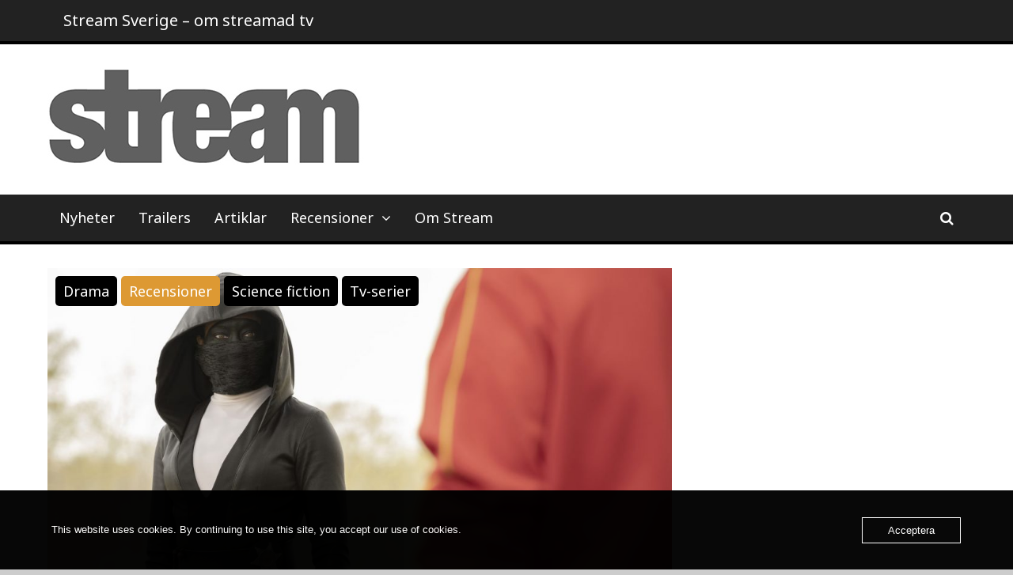

--- FILE ---
content_type: text/html; charset=UTF-8
request_url: https://www.streammagasin.se/recension-hbo-serien-watchmen-sasong-1/
body_size: 23026
content:
<!DOCTYPE html>
<html dir="ltr" lang="sv-SE" prefix="og: https://ogp.me/ns#">
<head>
	<meta charset="UTF-8">
	<meta name="viewport" content="width=device-width, initial-scale=1">
	<link rel="profile" href="http://gmpg.org/xfn/11">

	<title>Recension: Watchmen säsong 1 – Stream Sverige</title>

		<!-- All in One SEO 4.9.3 - aioseo.com -->
	<meta name="description" content="Titel: WatchmenGenre: Drama, sci fiPremiär: 2019-10-21 (HBO Nordic)Betyg: 4 Det ska sägas direkt. Watchmen är inte en lättsmält historia. Det här är inte en traditionell superhjälteserie där hjälten är god, fienden ond, och allt i allmänhet är penslat i svart och vitt. Tvärtom. I Watchmen är allting målat i en utmanade och tankeväckande gråskala. Vad" />
	<meta name="robots" content="max-image-preview:large" />
	<meta name="author" content="Mona Johansson"/>
	<link rel="canonical" href="https://www.streammagasin.se/recension-hbo-serien-watchmen-sasong-1/" />
	<meta name="generator" content="All in One SEO (AIOSEO) 4.9.3" />
		<meta property="og:locale" content="sv_SE" />
		<meta property="og:site_name" content="Stream Sverige – om streamade tv-serier" />
		<meta property="og:type" content="article" />
		<meta property="og:title" content="Recension: Watchmen säsong 1 – Stream Sverige" />
		<meta property="og:description" content="Titel: WatchmenGenre: Drama, sci fiPremiär: 2019-10-21 (HBO Nordic)Betyg: 4 Det ska sägas direkt. Watchmen är inte en lättsmält historia. Det här är inte en traditionell superhjälteserie där hjälten är god, fienden ond, och allt i allmänhet är penslat i svart och vitt. Tvärtom. I Watchmen är allting målat i en utmanade och tankeväckande gråskala. Vad" />
		<meta property="og:url" content="https://www.streammagasin.se/recension-hbo-serien-watchmen-sasong-1/" />
		<meta property="og:image" content="https://usercontent.one/wp/www.streammagasin.se/wp-content/uploads/2022/11/Stream_logo_stor-1.jpg?media=1737317207" />
		<meta property="og:image:secure_url" content="https://usercontent.one/wp/www.streammagasin.se/wp-content/uploads/2022/11/Stream_logo_stor-1.jpg?media=1737317207" />
		<meta property="article:published_time" content="2019-10-27T08:36:30+00:00" />
		<meta property="article:modified_time" content="2020-01-14T06:59:08+00:00" />
		<meta property="article:publisher" content="https://www.facebook.com/StreamSverige/" />
		<meta name="twitter:card" content="summary_large_image" />
		<meta name="twitter:site" content="@streamsverige" />
		<meta name="twitter:title" content="Recension: Watchmen säsong 1 – Stream Sverige" />
		<meta name="twitter:description" content="Titel: WatchmenGenre: Drama, sci fiPremiär: 2019-10-21 (HBO Nordic)Betyg: 4 Det ska sägas direkt. Watchmen är inte en lättsmält historia. Det här är inte en traditionell superhjälteserie där hjälten är god, fienden ond, och allt i allmänhet är penslat i svart och vitt. Tvärtom. I Watchmen är allting målat i en utmanade och tankeväckande gråskala. Vad" />
		<meta name="twitter:creator" content="@streamsverige" />
		<meta name="twitter:image" content="https://usercontent.one/wp/www.streammagasin.se/wp-content/uploads/2022/11/Stream_logo_stor-1.jpg?media=1737317207" />
		<script type="application/ld+json" class="aioseo-schema">
			{"@context":"https:\/\/schema.org","@graph":[{"@type":"BlogPosting","@id":"https:\/\/www.streammagasin.se\/recension-hbo-serien-watchmen-sasong-1\/#blogposting","name":"Recension: Watchmen s\u00e4song 1 \u2013 Stream Sverige","headline":"Recension: Watchmen s\u00e4song 1","author":{"@id":"https:\/\/www.streammagasin.se\/author\/mona-johansson\/#author"},"publisher":{"@id":"https:\/\/www.streammagasin.se\/#organization"},"image":{"@type":"ImageObject","url":"https:\/\/www.streammagasin.se\/wp-content\/uploads\/2019\/10\/WM_102_03262019_MH_0254-medium.jpg","width":1600,"height":1067,"caption":"Regina King har huvudrollen som Angela Bar, h\u00e4r i sin Sister Knight-kostym. Foto: HBO"},"datePublished":"2019-10-27T09:36:30+01:00","dateModified":"2020-01-14T07:59:08+01:00","inLanguage":"sv-SE","mainEntityOfPage":{"@id":"https:\/\/www.streammagasin.se\/recension-hbo-serien-watchmen-sasong-1\/#webpage"},"isPartOf":{"@id":"https:\/\/www.streammagasin.se\/recension-hbo-serien-watchmen-sasong-1\/#webpage"},"articleSection":"Drama, Recensioner, Science fiction, Tv-serier, Damon Lindelof, Jean Smart, Regina King, Tim Blake Nelson, Watchmen, Yahya Abdul-Mateen II"},{"@type":"BreadcrumbList","@id":"https:\/\/www.streammagasin.se\/recension-hbo-serien-watchmen-sasong-1\/#breadcrumblist","itemListElement":[{"@type":"ListItem","@id":"https:\/\/www.streammagasin.se#listItem","position":1,"name":"Hem","item":"https:\/\/www.streammagasin.se","nextItem":{"@type":"ListItem","@id":"https:\/\/www.streammagasin.se\/category\/recensioner\/#listItem","name":"Recensioner"}},{"@type":"ListItem","@id":"https:\/\/www.streammagasin.se\/category\/recensioner\/#listItem","position":2,"name":"Recensioner","item":"https:\/\/www.streammagasin.se\/category\/recensioner\/","nextItem":{"@type":"ListItem","@id":"https:\/\/www.streammagasin.se\/category\/recensioner\/serier\/#listItem","name":"Tv-serier"},"previousItem":{"@type":"ListItem","@id":"https:\/\/www.streammagasin.se#listItem","name":"Hem"}},{"@type":"ListItem","@id":"https:\/\/www.streammagasin.se\/category\/recensioner\/serier\/#listItem","position":3,"name":"Tv-serier","item":"https:\/\/www.streammagasin.se\/category\/recensioner\/serier\/","nextItem":{"@type":"ListItem","@id":"https:\/\/www.streammagasin.se\/category\/recensioner\/serier\/drama\/#listItem","name":"Drama"},"previousItem":{"@type":"ListItem","@id":"https:\/\/www.streammagasin.se\/category\/recensioner\/#listItem","name":"Recensioner"}},{"@type":"ListItem","@id":"https:\/\/www.streammagasin.se\/category\/recensioner\/serier\/drama\/#listItem","position":4,"name":"Drama","item":"https:\/\/www.streammagasin.se\/category\/recensioner\/serier\/drama\/","nextItem":{"@type":"ListItem","@id":"https:\/\/www.streammagasin.se\/recension-hbo-serien-watchmen-sasong-1\/#listItem","name":"Recension: Watchmen s\u00e4song 1"},"previousItem":{"@type":"ListItem","@id":"https:\/\/www.streammagasin.se\/category\/recensioner\/serier\/#listItem","name":"Tv-serier"}},{"@type":"ListItem","@id":"https:\/\/www.streammagasin.se\/recension-hbo-serien-watchmen-sasong-1\/#listItem","position":5,"name":"Recension: Watchmen s\u00e4song 1","previousItem":{"@type":"ListItem","@id":"https:\/\/www.streammagasin.se\/category\/recensioner\/serier\/drama\/#listItem","name":"Drama"}}]},{"@type":"Organization","@id":"https:\/\/www.streammagasin.se\/#organization","name":"Stream Sverige","description":"om streamade tv-serier","url":"https:\/\/www.streammagasin.se\/","logo":{"@type":"ImageObject","url":"https:\/\/www.streammagasin.se\/wp-content\/uploads\/2022\/11\/Stream_logo_stor-1.jpg","@id":"https:\/\/www.streammagasin.se\/recension-hbo-serien-watchmen-sasong-1\/#organizationLogo","width":400,"height":123},"image":{"@id":"https:\/\/www.streammagasin.se\/recension-hbo-serien-watchmen-sasong-1\/#organizationLogo"},"sameAs":["https:\/\/www.facebook.com\/StreamSverige\/","https:\/\/twitter.com\/streamsverige\/"]},{"@type":"Person","@id":"https:\/\/www.streammagasin.se\/author\/mona-johansson\/#author","url":"https:\/\/www.streammagasin.se\/author\/mona-johansson\/","name":"Mona Johansson","image":{"@type":"ImageObject","@id":"https:\/\/www.streammagasin.se\/recension-hbo-serien-watchmen-sasong-1\/#authorImage","url":"https:\/\/secure.gravatar.com\/avatar\/5fbb72fc4201b9b2156590238ff586350c9d495feac92ba5b7d7220ec6b1c74b?s=96&d=mm&r=g","width":96,"height":96,"caption":"Mona Johansson"}},{"@type":"WebPage","@id":"https:\/\/www.streammagasin.se\/recension-hbo-serien-watchmen-sasong-1\/#webpage","url":"https:\/\/www.streammagasin.se\/recension-hbo-serien-watchmen-sasong-1\/","name":"Recension: Watchmen s\u00e4song 1 \u2013 Stream Sverige","description":"Titel: WatchmenGenre: Drama, sci fiPremi\u00e4r: 2019-10-21 (HBO Nordic)Betyg: 4 Det ska s\u00e4gas direkt. Watchmen \u00e4r inte en l\u00e4ttsm\u00e4lt historia. Det h\u00e4r \u00e4r inte en traditionell superhj\u00e4lteserie d\u00e4r hj\u00e4lten \u00e4r god, fienden ond, och allt i allm\u00e4nhet \u00e4r penslat i svart och vitt. Tv\u00e4rtom. I Watchmen \u00e4r allting m\u00e5lat i en utmanade och tankev\u00e4ckande gr\u00e5skala. Vad","inLanguage":"sv-SE","isPartOf":{"@id":"https:\/\/www.streammagasin.se\/#website"},"breadcrumb":{"@id":"https:\/\/www.streammagasin.se\/recension-hbo-serien-watchmen-sasong-1\/#breadcrumblist"},"author":{"@id":"https:\/\/www.streammagasin.se\/author\/mona-johansson\/#author"},"creator":{"@id":"https:\/\/www.streammagasin.se\/author\/mona-johansson\/#author"},"image":{"@type":"ImageObject","url":"https:\/\/www.streammagasin.se\/wp-content\/uploads\/2019\/10\/WM_102_03262019_MH_0254-medium.jpg","@id":"https:\/\/www.streammagasin.se\/recension-hbo-serien-watchmen-sasong-1\/#mainImage","width":1600,"height":1067,"caption":"Regina King har huvudrollen som Angela Bar, h\u00e4r i sin Sister Knight-kostym. Foto: HBO"},"primaryImageOfPage":{"@id":"https:\/\/www.streammagasin.se\/recension-hbo-serien-watchmen-sasong-1\/#mainImage"},"datePublished":"2019-10-27T09:36:30+01:00","dateModified":"2020-01-14T07:59:08+01:00"},{"@type":"WebSite","@id":"https:\/\/www.streammagasin.se\/#website","url":"https:\/\/www.streammagasin.se\/","name":"Stream Sverige","description":"om streamade tv-serier","inLanguage":"sv-SE","publisher":{"@id":"https:\/\/www.streammagasin.se\/#organization"}}]}
		</script>
		<!-- All in One SEO -->

<link rel="dns-prefetch" href="//connect.facebook.net">
<link rel='dns-prefetch' href='//connect.facebook.net' />
<link rel='dns-prefetch' href='//www.googletagmanager.com' />
<link rel='dns-prefetch' href='//fonts.googleapis.com' />
<link rel="alternate" type="application/rss+xml" title="Stream Sverige &raquo; Webbflöde" href="https://www.streammagasin.se/feed/" />
<link rel="alternate" type="application/rss+xml" title="Stream Sverige &raquo; Kommentarsflöde" href="https://www.streammagasin.se/comments/feed/" />
<link rel="alternate" title="oEmbed (JSON)" type="application/json+oembed" href="https://www.streammagasin.se/wp-json/oembed/1.0/embed?url=https%3A%2F%2Fwww.streammagasin.se%2Frecension-hbo-serien-watchmen-sasong-1%2F" />
<link rel="alternate" title="oEmbed (XML)" type="text/xml+oembed" href="https://www.streammagasin.se/wp-json/oembed/1.0/embed?url=https%3A%2F%2Fwww.streammagasin.se%2Frecension-hbo-serien-watchmen-sasong-1%2F&#038;format=xml" />
		<!-- This site uses the Google Analytics by MonsterInsights plugin v9.11.1 - Using Analytics tracking - https://www.monsterinsights.com/ -->
							<script src="//www.googletagmanager.com/gtag/js?id=G-K5H96D2RRY"  data-cfasync="false" data-wpfc-render="false" type="text/javascript" async></script>
			<script data-cfasync="false" data-wpfc-render="false" type="text/javascript">
				var mi_version = '9.11.1';
				var mi_track_user = true;
				var mi_no_track_reason = '';
								var MonsterInsightsDefaultLocations = {"page_location":"https:\/\/www.streammagasin.se\/recension-hbo-serien-watchmen-sasong-1\/"};
								if ( typeof MonsterInsightsPrivacyGuardFilter === 'function' ) {
					var MonsterInsightsLocations = (typeof MonsterInsightsExcludeQuery === 'object') ? MonsterInsightsPrivacyGuardFilter( MonsterInsightsExcludeQuery ) : MonsterInsightsPrivacyGuardFilter( MonsterInsightsDefaultLocations );
				} else {
					var MonsterInsightsLocations = (typeof MonsterInsightsExcludeQuery === 'object') ? MonsterInsightsExcludeQuery : MonsterInsightsDefaultLocations;
				}

								var disableStrs = [
										'ga-disable-G-K5H96D2RRY',
									];

				/* Function to detect opted out users */
				function __gtagTrackerIsOptedOut() {
					for (var index = 0; index < disableStrs.length; index++) {
						if (document.cookie.indexOf(disableStrs[index] + '=true') > -1) {
							return true;
						}
					}

					return false;
				}

				/* Disable tracking if the opt-out cookie exists. */
				if (__gtagTrackerIsOptedOut()) {
					for (var index = 0; index < disableStrs.length; index++) {
						window[disableStrs[index]] = true;
					}
				}

				/* Opt-out function */
				function __gtagTrackerOptout() {
					for (var index = 0; index < disableStrs.length; index++) {
						document.cookie = disableStrs[index] + '=true; expires=Thu, 31 Dec 2099 23:59:59 UTC; path=/';
						window[disableStrs[index]] = true;
					}
				}

				if ('undefined' === typeof gaOptout) {
					function gaOptout() {
						__gtagTrackerOptout();
					}
				}
								window.dataLayer = window.dataLayer || [];

				window.MonsterInsightsDualTracker = {
					helpers: {},
					trackers: {},
				};
				if (mi_track_user) {
					function __gtagDataLayer() {
						dataLayer.push(arguments);
					}

					function __gtagTracker(type, name, parameters) {
						if (!parameters) {
							parameters = {};
						}

						if (parameters.send_to) {
							__gtagDataLayer.apply(null, arguments);
							return;
						}

						if (type === 'event') {
														parameters.send_to = monsterinsights_frontend.v4_id;
							var hookName = name;
							if (typeof parameters['event_category'] !== 'undefined') {
								hookName = parameters['event_category'] + ':' + name;
							}

							if (typeof MonsterInsightsDualTracker.trackers[hookName] !== 'undefined') {
								MonsterInsightsDualTracker.trackers[hookName](parameters);
							} else {
								__gtagDataLayer('event', name, parameters);
							}
							
						} else {
							__gtagDataLayer.apply(null, arguments);
						}
					}

					__gtagTracker('js', new Date());
					__gtagTracker('set', {
						'developer_id.dZGIzZG': true,
											});
					if ( MonsterInsightsLocations.page_location ) {
						__gtagTracker('set', MonsterInsightsLocations);
					}
										__gtagTracker('config', 'G-K5H96D2RRY', {"forceSSL":"true","link_attribution":"true"} );
										window.gtag = __gtagTracker;										(function () {
						/* https://developers.google.com/analytics/devguides/collection/analyticsjs/ */
						/* ga and __gaTracker compatibility shim. */
						var noopfn = function () {
							return null;
						};
						var newtracker = function () {
							return new Tracker();
						};
						var Tracker = function () {
							return null;
						};
						var p = Tracker.prototype;
						p.get = noopfn;
						p.set = noopfn;
						p.send = function () {
							var args = Array.prototype.slice.call(arguments);
							args.unshift('send');
							__gaTracker.apply(null, args);
						};
						var __gaTracker = function () {
							var len = arguments.length;
							if (len === 0) {
								return;
							}
							var f = arguments[len - 1];
							if (typeof f !== 'object' || f === null || typeof f.hitCallback !== 'function') {
								if ('send' === arguments[0]) {
									var hitConverted, hitObject = false, action;
									if ('event' === arguments[1]) {
										if ('undefined' !== typeof arguments[3]) {
											hitObject = {
												'eventAction': arguments[3],
												'eventCategory': arguments[2],
												'eventLabel': arguments[4],
												'value': arguments[5] ? arguments[5] : 1,
											}
										}
									}
									if ('pageview' === arguments[1]) {
										if ('undefined' !== typeof arguments[2]) {
											hitObject = {
												'eventAction': 'page_view',
												'page_path': arguments[2],
											}
										}
									}
									if (typeof arguments[2] === 'object') {
										hitObject = arguments[2];
									}
									if (typeof arguments[5] === 'object') {
										Object.assign(hitObject, arguments[5]);
									}
									if ('undefined' !== typeof arguments[1].hitType) {
										hitObject = arguments[1];
										if ('pageview' === hitObject.hitType) {
											hitObject.eventAction = 'page_view';
										}
									}
									if (hitObject) {
										action = 'timing' === arguments[1].hitType ? 'timing_complete' : hitObject.eventAction;
										hitConverted = mapArgs(hitObject);
										__gtagTracker('event', action, hitConverted);
									}
								}
								return;
							}

							function mapArgs(args) {
								var arg, hit = {};
								var gaMap = {
									'eventCategory': 'event_category',
									'eventAction': 'event_action',
									'eventLabel': 'event_label',
									'eventValue': 'event_value',
									'nonInteraction': 'non_interaction',
									'timingCategory': 'event_category',
									'timingVar': 'name',
									'timingValue': 'value',
									'timingLabel': 'event_label',
									'page': 'page_path',
									'location': 'page_location',
									'title': 'page_title',
									'referrer' : 'page_referrer',
								};
								for (arg in args) {
																		if (!(!args.hasOwnProperty(arg) || !gaMap.hasOwnProperty(arg))) {
										hit[gaMap[arg]] = args[arg];
									} else {
										hit[arg] = args[arg];
									}
								}
								return hit;
							}

							try {
								f.hitCallback();
							} catch (ex) {
							}
						};
						__gaTracker.create = newtracker;
						__gaTracker.getByName = newtracker;
						__gaTracker.getAll = function () {
							return [];
						};
						__gaTracker.remove = noopfn;
						__gaTracker.loaded = true;
						window['__gaTracker'] = __gaTracker;
					})();
									} else {
										console.log("");
					(function () {
						function __gtagTracker() {
							return null;
						}

						window['__gtagTracker'] = __gtagTracker;
						window['gtag'] = __gtagTracker;
					})();
									}
			</script>
							<!-- / Google Analytics by MonsterInsights -->
		<style id='wp-img-auto-sizes-contain-inline-css' type='text/css'>
img:is([sizes=auto i],[sizes^="auto," i]){contain-intrinsic-size:3000px 1500px}
/*# sourceURL=wp-img-auto-sizes-contain-inline-css */
</style>
<style id='wp-emoji-styles-inline-css' type='text/css'>

	img.wp-smiley, img.emoji {
		display: inline !important;
		border: none !important;
		box-shadow: none !important;
		height: 1em !important;
		width: 1em !important;
		margin: 0 0.07em !important;
		vertical-align: -0.1em !important;
		background: none !important;
		padding: 0 !important;
	}
/*# sourceURL=wp-emoji-styles-inline-css */
</style>
<style id='wp-block-library-inline-css' type='text/css'>
:root{--wp-block-synced-color:#7a00df;--wp-block-synced-color--rgb:122,0,223;--wp-bound-block-color:var(--wp-block-synced-color);--wp-editor-canvas-background:#ddd;--wp-admin-theme-color:#007cba;--wp-admin-theme-color--rgb:0,124,186;--wp-admin-theme-color-darker-10:#006ba1;--wp-admin-theme-color-darker-10--rgb:0,107,160.5;--wp-admin-theme-color-darker-20:#005a87;--wp-admin-theme-color-darker-20--rgb:0,90,135;--wp-admin-border-width-focus:2px}@media (min-resolution:192dpi){:root{--wp-admin-border-width-focus:1.5px}}.wp-element-button{cursor:pointer}:root .has-very-light-gray-background-color{background-color:#eee}:root .has-very-dark-gray-background-color{background-color:#313131}:root .has-very-light-gray-color{color:#eee}:root .has-very-dark-gray-color{color:#313131}:root .has-vivid-green-cyan-to-vivid-cyan-blue-gradient-background{background:linear-gradient(135deg,#00d084,#0693e3)}:root .has-purple-crush-gradient-background{background:linear-gradient(135deg,#34e2e4,#4721fb 50%,#ab1dfe)}:root .has-hazy-dawn-gradient-background{background:linear-gradient(135deg,#faaca8,#dad0ec)}:root .has-subdued-olive-gradient-background{background:linear-gradient(135deg,#fafae1,#67a671)}:root .has-atomic-cream-gradient-background{background:linear-gradient(135deg,#fdd79a,#004a59)}:root .has-nightshade-gradient-background{background:linear-gradient(135deg,#330968,#31cdcf)}:root .has-midnight-gradient-background{background:linear-gradient(135deg,#020381,#2874fc)}:root{--wp--preset--font-size--normal:16px;--wp--preset--font-size--huge:42px}.has-regular-font-size{font-size:1em}.has-larger-font-size{font-size:2.625em}.has-normal-font-size{font-size:var(--wp--preset--font-size--normal)}.has-huge-font-size{font-size:var(--wp--preset--font-size--huge)}.has-text-align-center{text-align:center}.has-text-align-left{text-align:left}.has-text-align-right{text-align:right}.has-fit-text{white-space:nowrap!important}#end-resizable-editor-section{display:none}.aligncenter{clear:both}.items-justified-left{justify-content:flex-start}.items-justified-center{justify-content:center}.items-justified-right{justify-content:flex-end}.items-justified-space-between{justify-content:space-between}.screen-reader-text{border:0;clip-path:inset(50%);height:1px;margin:-1px;overflow:hidden;padding:0;position:absolute;width:1px;word-wrap:normal!important}.screen-reader-text:focus{background-color:#ddd;clip-path:none;color:#444;display:block;font-size:1em;height:auto;left:5px;line-height:normal;padding:15px 23px 14px;text-decoration:none;top:5px;width:auto;z-index:100000}html :where(.has-border-color){border-style:solid}html :where([style*=border-top-color]){border-top-style:solid}html :where([style*=border-right-color]){border-right-style:solid}html :where([style*=border-bottom-color]){border-bottom-style:solid}html :where([style*=border-left-color]){border-left-style:solid}html :where([style*=border-width]){border-style:solid}html :where([style*=border-top-width]){border-top-style:solid}html :where([style*=border-right-width]){border-right-style:solid}html :where([style*=border-bottom-width]){border-bottom-style:solid}html :where([style*=border-left-width]){border-left-style:solid}html :where(img[class*=wp-image-]){height:auto;max-width:100%}:where(figure){margin:0 0 1em}html :where(.is-position-sticky){--wp-admin--admin-bar--position-offset:var(--wp-admin--admin-bar--height,0px)}@media screen and (max-width:600px){html :where(.is-position-sticky){--wp-admin--admin-bar--position-offset:0px}}

/*# sourceURL=wp-block-library-inline-css */
</style><style id='wp-block-image-inline-css' type='text/css'>
.wp-block-image>a,.wp-block-image>figure>a{display:inline-block}.wp-block-image img{box-sizing:border-box;height:auto;max-width:100%;vertical-align:bottom}@media not (prefers-reduced-motion){.wp-block-image img.hide{visibility:hidden}.wp-block-image img.show{animation:show-content-image .4s}}.wp-block-image[style*=border-radius] img,.wp-block-image[style*=border-radius]>a{border-radius:inherit}.wp-block-image.has-custom-border img{box-sizing:border-box}.wp-block-image.aligncenter{text-align:center}.wp-block-image.alignfull>a,.wp-block-image.alignwide>a{width:100%}.wp-block-image.alignfull img,.wp-block-image.alignwide img{height:auto;width:100%}.wp-block-image .aligncenter,.wp-block-image .alignleft,.wp-block-image .alignright,.wp-block-image.aligncenter,.wp-block-image.alignleft,.wp-block-image.alignright{display:table}.wp-block-image .aligncenter>figcaption,.wp-block-image .alignleft>figcaption,.wp-block-image .alignright>figcaption,.wp-block-image.aligncenter>figcaption,.wp-block-image.alignleft>figcaption,.wp-block-image.alignright>figcaption{caption-side:bottom;display:table-caption}.wp-block-image .alignleft{float:left;margin:.5em 1em .5em 0}.wp-block-image .alignright{float:right;margin:.5em 0 .5em 1em}.wp-block-image .aligncenter{margin-left:auto;margin-right:auto}.wp-block-image :where(figcaption){margin-bottom:1em;margin-top:.5em}.wp-block-image.is-style-circle-mask img{border-radius:9999px}@supports ((-webkit-mask-image:none) or (mask-image:none)) or (-webkit-mask-image:none){.wp-block-image.is-style-circle-mask img{border-radius:0;-webkit-mask-image:url('data:image/svg+xml;utf8,<svg viewBox="0 0 100 100" xmlns="http://www.w3.org/2000/svg"><circle cx="50" cy="50" r="50"/></svg>');mask-image:url('data:image/svg+xml;utf8,<svg viewBox="0 0 100 100" xmlns="http://www.w3.org/2000/svg"><circle cx="50" cy="50" r="50"/></svg>');mask-mode:alpha;-webkit-mask-position:center;mask-position:center;-webkit-mask-repeat:no-repeat;mask-repeat:no-repeat;-webkit-mask-size:contain;mask-size:contain}}:root :where(.wp-block-image.is-style-rounded img,.wp-block-image .is-style-rounded img){border-radius:9999px}.wp-block-image figure{margin:0}.wp-lightbox-container{display:flex;flex-direction:column;position:relative}.wp-lightbox-container img{cursor:zoom-in}.wp-lightbox-container img:hover+button{opacity:1}.wp-lightbox-container button{align-items:center;backdrop-filter:blur(16px) saturate(180%);background-color:#5a5a5a40;border:none;border-radius:4px;cursor:zoom-in;display:flex;height:20px;justify-content:center;opacity:0;padding:0;position:absolute;right:16px;text-align:center;top:16px;width:20px;z-index:100}@media not (prefers-reduced-motion){.wp-lightbox-container button{transition:opacity .2s ease}}.wp-lightbox-container button:focus-visible{outline:3px auto #5a5a5a40;outline:3px auto -webkit-focus-ring-color;outline-offset:3px}.wp-lightbox-container button:hover{cursor:pointer;opacity:1}.wp-lightbox-container button:focus{opacity:1}.wp-lightbox-container button:focus,.wp-lightbox-container button:hover,.wp-lightbox-container button:not(:hover):not(:active):not(.has-background){background-color:#5a5a5a40;border:none}.wp-lightbox-overlay{box-sizing:border-box;cursor:zoom-out;height:100vh;left:0;overflow:hidden;position:fixed;top:0;visibility:hidden;width:100%;z-index:100000}.wp-lightbox-overlay .close-button{align-items:center;cursor:pointer;display:flex;justify-content:center;min-height:40px;min-width:40px;padding:0;position:absolute;right:calc(env(safe-area-inset-right) + 16px);top:calc(env(safe-area-inset-top) + 16px);z-index:5000000}.wp-lightbox-overlay .close-button:focus,.wp-lightbox-overlay .close-button:hover,.wp-lightbox-overlay .close-button:not(:hover):not(:active):not(.has-background){background:none;border:none}.wp-lightbox-overlay .lightbox-image-container{height:var(--wp--lightbox-container-height);left:50%;overflow:hidden;position:absolute;top:50%;transform:translate(-50%,-50%);transform-origin:top left;width:var(--wp--lightbox-container-width);z-index:9999999999}.wp-lightbox-overlay .wp-block-image{align-items:center;box-sizing:border-box;display:flex;height:100%;justify-content:center;margin:0;position:relative;transform-origin:0 0;width:100%;z-index:3000000}.wp-lightbox-overlay .wp-block-image img{height:var(--wp--lightbox-image-height);min-height:var(--wp--lightbox-image-height);min-width:var(--wp--lightbox-image-width);width:var(--wp--lightbox-image-width)}.wp-lightbox-overlay .wp-block-image figcaption{display:none}.wp-lightbox-overlay button{background:none;border:none}.wp-lightbox-overlay .scrim{background-color:#fff;height:100%;opacity:.9;position:absolute;width:100%;z-index:2000000}.wp-lightbox-overlay.active{visibility:visible}@media not (prefers-reduced-motion){.wp-lightbox-overlay.active{animation:turn-on-visibility .25s both}.wp-lightbox-overlay.active img{animation:turn-on-visibility .35s both}.wp-lightbox-overlay.show-closing-animation:not(.active){animation:turn-off-visibility .35s both}.wp-lightbox-overlay.show-closing-animation:not(.active) img{animation:turn-off-visibility .25s both}.wp-lightbox-overlay.zoom.active{animation:none;opacity:1;visibility:visible}.wp-lightbox-overlay.zoom.active .lightbox-image-container{animation:lightbox-zoom-in .4s}.wp-lightbox-overlay.zoom.active .lightbox-image-container img{animation:none}.wp-lightbox-overlay.zoom.active .scrim{animation:turn-on-visibility .4s forwards}.wp-lightbox-overlay.zoom.show-closing-animation:not(.active){animation:none}.wp-lightbox-overlay.zoom.show-closing-animation:not(.active) .lightbox-image-container{animation:lightbox-zoom-out .4s}.wp-lightbox-overlay.zoom.show-closing-animation:not(.active) .lightbox-image-container img{animation:none}.wp-lightbox-overlay.zoom.show-closing-animation:not(.active) .scrim{animation:turn-off-visibility .4s forwards}}@keyframes show-content-image{0%{visibility:hidden}99%{visibility:hidden}to{visibility:visible}}@keyframes turn-on-visibility{0%{opacity:0}to{opacity:1}}@keyframes turn-off-visibility{0%{opacity:1;visibility:visible}99%{opacity:0;visibility:visible}to{opacity:0;visibility:hidden}}@keyframes lightbox-zoom-in{0%{transform:translate(calc((-100vw + var(--wp--lightbox-scrollbar-width))/2 + var(--wp--lightbox-initial-left-position)),calc(-50vh + var(--wp--lightbox-initial-top-position))) scale(var(--wp--lightbox-scale))}to{transform:translate(-50%,-50%) scale(1)}}@keyframes lightbox-zoom-out{0%{transform:translate(-50%,-50%) scale(1);visibility:visible}99%{visibility:visible}to{transform:translate(calc((-100vw + var(--wp--lightbox-scrollbar-width))/2 + var(--wp--lightbox-initial-left-position)),calc(-50vh + var(--wp--lightbox-initial-top-position))) scale(var(--wp--lightbox-scale));visibility:hidden}}
/*# sourceURL=https://www.streammagasin.se/wp-includes/blocks/image/style.min.css */
</style>
<style id='wp-block-paragraph-inline-css' type='text/css'>
.is-small-text{font-size:.875em}.is-regular-text{font-size:1em}.is-large-text{font-size:2.25em}.is-larger-text{font-size:3em}.has-drop-cap:not(:focus):first-letter{float:left;font-size:8.4em;font-style:normal;font-weight:100;line-height:.68;margin:.05em .1em 0 0;text-transform:uppercase}body.rtl .has-drop-cap:not(:focus):first-letter{float:none;margin-left:.1em}p.has-drop-cap.has-background{overflow:hidden}:root :where(p.has-background){padding:1.25em 2.375em}:where(p.has-text-color:not(.has-link-color)) a{color:inherit}p.has-text-align-left[style*="writing-mode:vertical-lr"],p.has-text-align-right[style*="writing-mode:vertical-rl"]{rotate:180deg}
/*# sourceURL=https://www.streammagasin.se/wp-includes/blocks/paragraph/style.min.css */
</style>
<style id='global-styles-inline-css' type='text/css'>
:root{--wp--preset--aspect-ratio--square: 1;--wp--preset--aspect-ratio--4-3: 4/3;--wp--preset--aspect-ratio--3-4: 3/4;--wp--preset--aspect-ratio--3-2: 3/2;--wp--preset--aspect-ratio--2-3: 2/3;--wp--preset--aspect-ratio--16-9: 16/9;--wp--preset--aspect-ratio--9-16: 9/16;--wp--preset--color--black: #000000;--wp--preset--color--cyan-bluish-gray: #abb8c3;--wp--preset--color--white: #ffffff;--wp--preset--color--pale-pink: #f78da7;--wp--preset--color--vivid-red: #cf2e2e;--wp--preset--color--luminous-vivid-orange: #ff6900;--wp--preset--color--luminous-vivid-amber: #fcb900;--wp--preset--color--light-green-cyan: #7bdcb5;--wp--preset--color--vivid-green-cyan: #00d084;--wp--preset--color--pale-cyan-blue: #8ed1fc;--wp--preset--color--vivid-cyan-blue: #0693e3;--wp--preset--color--vivid-purple: #9b51e0;--wp--preset--gradient--vivid-cyan-blue-to-vivid-purple: linear-gradient(135deg,rgb(6,147,227) 0%,rgb(155,81,224) 100%);--wp--preset--gradient--light-green-cyan-to-vivid-green-cyan: linear-gradient(135deg,rgb(122,220,180) 0%,rgb(0,208,130) 100%);--wp--preset--gradient--luminous-vivid-amber-to-luminous-vivid-orange: linear-gradient(135deg,rgb(252,185,0) 0%,rgb(255,105,0) 100%);--wp--preset--gradient--luminous-vivid-orange-to-vivid-red: linear-gradient(135deg,rgb(255,105,0) 0%,rgb(207,46,46) 100%);--wp--preset--gradient--very-light-gray-to-cyan-bluish-gray: linear-gradient(135deg,rgb(238,238,238) 0%,rgb(169,184,195) 100%);--wp--preset--gradient--cool-to-warm-spectrum: linear-gradient(135deg,rgb(74,234,220) 0%,rgb(151,120,209) 20%,rgb(207,42,186) 40%,rgb(238,44,130) 60%,rgb(251,105,98) 80%,rgb(254,248,76) 100%);--wp--preset--gradient--blush-light-purple: linear-gradient(135deg,rgb(255,206,236) 0%,rgb(152,150,240) 100%);--wp--preset--gradient--blush-bordeaux: linear-gradient(135deg,rgb(254,205,165) 0%,rgb(254,45,45) 50%,rgb(107,0,62) 100%);--wp--preset--gradient--luminous-dusk: linear-gradient(135deg,rgb(255,203,112) 0%,rgb(199,81,192) 50%,rgb(65,88,208) 100%);--wp--preset--gradient--pale-ocean: linear-gradient(135deg,rgb(255,245,203) 0%,rgb(182,227,212) 50%,rgb(51,167,181) 100%);--wp--preset--gradient--electric-grass: linear-gradient(135deg,rgb(202,248,128) 0%,rgb(113,206,126) 100%);--wp--preset--gradient--midnight: linear-gradient(135deg,rgb(2,3,129) 0%,rgb(40,116,252) 100%);--wp--preset--font-size--small: 13px;--wp--preset--font-size--medium: 20px;--wp--preset--font-size--large: 36px;--wp--preset--font-size--x-large: 42px;--wp--preset--spacing--20: 0.44rem;--wp--preset--spacing--30: 0.67rem;--wp--preset--spacing--40: 1rem;--wp--preset--spacing--50: 1.5rem;--wp--preset--spacing--60: 2.25rem;--wp--preset--spacing--70: 3.38rem;--wp--preset--spacing--80: 5.06rem;--wp--preset--shadow--natural: 6px 6px 9px rgba(0, 0, 0, 0.2);--wp--preset--shadow--deep: 12px 12px 50px rgba(0, 0, 0, 0.4);--wp--preset--shadow--sharp: 6px 6px 0px rgba(0, 0, 0, 0.2);--wp--preset--shadow--outlined: 6px 6px 0px -3px rgb(255, 255, 255), 6px 6px rgb(0, 0, 0);--wp--preset--shadow--crisp: 6px 6px 0px rgb(0, 0, 0);}:where(.is-layout-flex){gap: 0.5em;}:where(.is-layout-grid){gap: 0.5em;}body .is-layout-flex{display: flex;}.is-layout-flex{flex-wrap: wrap;align-items: center;}.is-layout-flex > :is(*, div){margin: 0;}body .is-layout-grid{display: grid;}.is-layout-grid > :is(*, div){margin: 0;}:where(.wp-block-columns.is-layout-flex){gap: 2em;}:where(.wp-block-columns.is-layout-grid){gap: 2em;}:where(.wp-block-post-template.is-layout-flex){gap: 1.25em;}:where(.wp-block-post-template.is-layout-grid){gap: 1.25em;}.has-black-color{color: var(--wp--preset--color--black) !important;}.has-cyan-bluish-gray-color{color: var(--wp--preset--color--cyan-bluish-gray) !important;}.has-white-color{color: var(--wp--preset--color--white) !important;}.has-pale-pink-color{color: var(--wp--preset--color--pale-pink) !important;}.has-vivid-red-color{color: var(--wp--preset--color--vivid-red) !important;}.has-luminous-vivid-orange-color{color: var(--wp--preset--color--luminous-vivid-orange) !important;}.has-luminous-vivid-amber-color{color: var(--wp--preset--color--luminous-vivid-amber) !important;}.has-light-green-cyan-color{color: var(--wp--preset--color--light-green-cyan) !important;}.has-vivid-green-cyan-color{color: var(--wp--preset--color--vivid-green-cyan) !important;}.has-pale-cyan-blue-color{color: var(--wp--preset--color--pale-cyan-blue) !important;}.has-vivid-cyan-blue-color{color: var(--wp--preset--color--vivid-cyan-blue) !important;}.has-vivid-purple-color{color: var(--wp--preset--color--vivid-purple) !important;}.has-black-background-color{background-color: var(--wp--preset--color--black) !important;}.has-cyan-bluish-gray-background-color{background-color: var(--wp--preset--color--cyan-bluish-gray) !important;}.has-white-background-color{background-color: var(--wp--preset--color--white) !important;}.has-pale-pink-background-color{background-color: var(--wp--preset--color--pale-pink) !important;}.has-vivid-red-background-color{background-color: var(--wp--preset--color--vivid-red) !important;}.has-luminous-vivid-orange-background-color{background-color: var(--wp--preset--color--luminous-vivid-orange) !important;}.has-luminous-vivid-amber-background-color{background-color: var(--wp--preset--color--luminous-vivid-amber) !important;}.has-light-green-cyan-background-color{background-color: var(--wp--preset--color--light-green-cyan) !important;}.has-vivid-green-cyan-background-color{background-color: var(--wp--preset--color--vivid-green-cyan) !important;}.has-pale-cyan-blue-background-color{background-color: var(--wp--preset--color--pale-cyan-blue) !important;}.has-vivid-cyan-blue-background-color{background-color: var(--wp--preset--color--vivid-cyan-blue) !important;}.has-vivid-purple-background-color{background-color: var(--wp--preset--color--vivid-purple) !important;}.has-black-border-color{border-color: var(--wp--preset--color--black) !important;}.has-cyan-bluish-gray-border-color{border-color: var(--wp--preset--color--cyan-bluish-gray) !important;}.has-white-border-color{border-color: var(--wp--preset--color--white) !important;}.has-pale-pink-border-color{border-color: var(--wp--preset--color--pale-pink) !important;}.has-vivid-red-border-color{border-color: var(--wp--preset--color--vivid-red) !important;}.has-luminous-vivid-orange-border-color{border-color: var(--wp--preset--color--luminous-vivid-orange) !important;}.has-luminous-vivid-amber-border-color{border-color: var(--wp--preset--color--luminous-vivid-amber) !important;}.has-light-green-cyan-border-color{border-color: var(--wp--preset--color--light-green-cyan) !important;}.has-vivid-green-cyan-border-color{border-color: var(--wp--preset--color--vivid-green-cyan) !important;}.has-pale-cyan-blue-border-color{border-color: var(--wp--preset--color--pale-cyan-blue) !important;}.has-vivid-cyan-blue-border-color{border-color: var(--wp--preset--color--vivid-cyan-blue) !important;}.has-vivid-purple-border-color{border-color: var(--wp--preset--color--vivid-purple) !important;}.has-vivid-cyan-blue-to-vivid-purple-gradient-background{background: var(--wp--preset--gradient--vivid-cyan-blue-to-vivid-purple) !important;}.has-light-green-cyan-to-vivid-green-cyan-gradient-background{background: var(--wp--preset--gradient--light-green-cyan-to-vivid-green-cyan) !important;}.has-luminous-vivid-amber-to-luminous-vivid-orange-gradient-background{background: var(--wp--preset--gradient--luminous-vivid-amber-to-luminous-vivid-orange) !important;}.has-luminous-vivid-orange-to-vivid-red-gradient-background{background: var(--wp--preset--gradient--luminous-vivid-orange-to-vivid-red) !important;}.has-very-light-gray-to-cyan-bluish-gray-gradient-background{background: var(--wp--preset--gradient--very-light-gray-to-cyan-bluish-gray) !important;}.has-cool-to-warm-spectrum-gradient-background{background: var(--wp--preset--gradient--cool-to-warm-spectrum) !important;}.has-blush-light-purple-gradient-background{background: var(--wp--preset--gradient--blush-light-purple) !important;}.has-blush-bordeaux-gradient-background{background: var(--wp--preset--gradient--blush-bordeaux) !important;}.has-luminous-dusk-gradient-background{background: var(--wp--preset--gradient--luminous-dusk) !important;}.has-pale-ocean-gradient-background{background: var(--wp--preset--gradient--pale-ocean) !important;}.has-electric-grass-gradient-background{background: var(--wp--preset--gradient--electric-grass) !important;}.has-midnight-gradient-background{background: var(--wp--preset--gradient--midnight) !important;}.has-small-font-size{font-size: var(--wp--preset--font-size--small) !important;}.has-medium-font-size{font-size: var(--wp--preset--font-size--medium) !important;}.has-large-font-size{font-size: var(--wp--preset--font-size--large) !important;}.has-x-large-font-size{font-size: var(--wp--preset--font-size--x-large) !important;}
/*# sourceURL=global-styles-inline-css */
</style>

<style id='classic-theme-styles-inline-css' type='text/css'>
/*! This file is auto-generated */
.wp-block-button__link{color:#fff;background-color:#32373c;border-radius:9999px;box-shadow:none;text-decoration:none;padding:calc(.667em + 2px) calc(1.333em + 2px);font-size:1.125em}.wp-block-file__button{background:#32373c;color:#fff;text-decoration:none}
/*# sourceURL=/wp-includes/css/classic-themes.min.css */
</style>
<link rel='stylesheet' id='contact-form-7-css' href='https://usercontent.one/wp/www.streammagasin.se/wp-content/plugins/contact-form-7/includes/css/styles.css?ver=6.1.4&media=1737317207' type='text/css' media='all' />
<link rel='stylesheet' id='oc_cb_css_fr-css' href='https://usercontent.one/wp/www.streammagasin.se/wp-content/plugins/onecom-themes-plugins/assets/min-css/cookie-banner-frontend.min.css?ver=5.0.1&media=1737317207' type='text/css' media='all' />
<link rel='stylesheet' id='the-newsmag-google-fonts-css' href='//fonts.googleapis.com/css?family=Noto+Sans%3A400%2C400italic%2C700%2C700italic%7CLobster+Two%3A400%2C400italic%2C700%2C700italic&#038;subset=latin%2Clatin-ext' type='text/css' media='all' />
<link rel='stylesheet' id='the-newsmag-style-css' href='https://usercontent.one/wp/www.streammagasin.se/wp-content/themes/the-newsmag/style.css?media=1737317207?ver=7455f08d296910e6b939b9f6f50f8f9e' type='text/css' media='all' />
<link rel='stylesheet' id='font-awesome-css' href='https://usercontent.one/wp/www.streammagasin.se/wp-content/themes/the-newsmag/fontawesome/css/font-awesome.min.css?media=1737317207?ver=7455f08d296910e6b939b9f6f50f8f9e' type='text/css' media='all' />
<link rel='stylesheet' id='magnific-popup-css' href='https://usercontent.one/wp/www.streammagasin.se/wp-content/themes/the-newsmag/js/magnific-popup/magnific-popup.min.css?media=1737317207?ver=7455f08d296910e6b939b9f6f50f8f9e' type='text/css' media='all' />
<script type="text/javascript" src="https://usercontent.one/wp/www.streammagasin.se/wp-content/plugins/google-analytics-for-wordpress/assets/js/frontend-gtag.min.js?ver=9.11.1&media=1737317207" id="monsterinsights-frontend-script-js" async="async" data-wp-strategy="async"></script>
<script data-cfasync="false" data-wpfc-render="false" type="text/javascript" id='monsterinsights-frontend-script-js-extra'>/* <![CDATA[ */
var monsterinsights_frontend = {"js_events_tracking":"true","download_extensions":"doc,pdf,ppt,zip,xls,docx,pptx,xlsx","inbound_paths":"[{\"path\":\"\\\/go\\\/\",\"label\":\"affiliate\"},{\"path\":\"\\\/recommend\\\/\",\"label\":\"affiliate\"}]","home_url":"https:\/\/www.streammagasin.se","hash_tracking":"false","v4_id":"G-K5H96D2RRY"};/* ]]> */
</script>
<script type="text/javascript" src="https://www.streammagasin.se/wp-includes/js/jquery/jquery.min.js?ver=3.7.1" id="jquery-core-js"></script>
<script type="text/javascript" src="https://www.streammagasin.se/wp-includes/js/jquery/jquery-migrate.min.js?ver=3.4.1" id="jquery-migrate-js"></script>

<!-- Kodblock för ”Google-tagg (gtag.js)” tillagt av Site Kit -->
<!-- Kodblock för ”Google Analytics” tillagt av Site Kit -->
<script type="text/javascript" src="https://www.googletagmanager.com/gtag/js?id=GT-MK98PDT" id="google_gtagjs-js" async></script>
<script type="text/javascript" id="google_gtagjs-js-after">
/* <![CDATA[ */
window.dataLayer = window.dataLayer || [];function gtag(){dataLayer.push(arguments);}
gtag("set","linker",{"domains":["www.streammagasin.se"]});
gtag("js", new Date());
gtag("set", "developer_id.dZTNiMT", true);
gtag("config", "GT-MK98PDT");
//# sourceURL=google_gtagjs-js-after
/* ]]> */
</script>
<link rel="https://api.w.org/" href="https://www.streammagasin.se/wp-json/" /><link rel="alternate" title="JSON" type="application/json" href="https://www.streammagasin.se/wp-json/wp/v2/posts/10452" /><link rel="EditURI" type="application/rsd+xml" title="RSD" href="https://www.streammagasin.se/xmlrpc.php?rsd" />

<link rel='shortlink' href='https://www.streammagasin.se/?p=10452' />
<meta name="generator" content="Site Kit by Google 1.170.0" /><style>[class*=" icon-oc-"],[class^=icon-oc-]{speak:none;font-style:normal;font-weight:400;font-variant:normal;text-transform:none;line-height:1;-webkit-font-smoothing:antialiased;-moz-osx-font-smoothing:grayscale}.icon-oc-one-com-white-32px-fill:before{content:"901"}.icon-oc-one-com:before{content:"900"}#one-com-icon,.toplevel_page_onecom-wp .wp-menu-image{speak:none;display:flex;align-items:center;justify-content:center;text-transform:none;line-height:1;-webkit-font-smoothing:antialiased;-moz-osx-font-smoothing:grayscale}.onecom-wp-admin-bar-item>a,.toplevel_page_onecom-wp>.wp-menu-name{font-size:16px;font-weight:400;line-height:1}.toplevel_page_onecom-wp>.wp-menu-name img{width:69px;height:9px;}.wp-submenu-wrap.wp-submenu>.wp-submenu-head>img{width:88px;height:auto}.onecom-wp-admin-bar-item>a img{height:7px!important}.onecom-wp-admin-bar-item>a img,.toplevel_page_onecom-wp>.wp-menu-name img{opacity:.8}.onecom-wp-admin-bar-item.hover>a img,.toplevel_page_onecom-wp.wp-has-current-submenu>.wp-menu-name img,li.opensub>a.toplevel_page_onecom-wp>.wp-menu-name img{opacity:1}#one-com-icon:before,.onecom-wp-admin-bar-item>a:before,.toplevel_page_onecom-wp>.wp-menu-image:before{content:'';position:static!important;background-color:rgba(240,245,250,.4);border-radius:102px;width:18px;height:18px;padding:0!important}.onecom-wp-admin-bar-item>a:before{width:14px;height:14px}.onecom-wp-admin-bar-item.hover>a:before,.toplevel_page_onecom-wp.opensub>a>.wp-menu-image:before,.toplevel_page_onecom-wp.wp-has-current-submenu>.wp-menu-image:before{background-color:#76b82a}.onecom-wp-admin-bar-item>a{display:inline-flex!important;align-items:center;justify-content:center}#one-com-logo-wrapper{font-size:4em}#one-com-icon{vertical-align:middle}.imagify-welcome{display:none !important;}</style>		<style type="text/css">
						.site-title,
				.site-description {
					position: absolute;
					clip: rect(1px, 1px, 1px, 1px);
				}
					</style>
		<meta property="og:site_name" content="Stream Sverige">
<meta property="og:type" content="article">
<meta property="og:locale" content="sv_SE">
<meta property="og:url" content="https://www.streammagasin.se/recension-hbo-serien-watchmen-sasong-1/">
<meta property="og:title" content="Recension: Watchmen säsong 1">
<meta property="og:description" content="Titel: WatchmenGenre: Drama, sci fiPremiär: 2019-10-21 (HBO Nordic)Betyg: 4 Det ska sägas direkt. Watchmen är inte en lättsmält historia. Det här är inte en traditionell superhjälteserie där hjälten är god, fienden ond, och allt i allmänhet är penslat i svart och vitt. Tvärtom. I Watchmen är allting målat i en utmanade och tankeväckande gråskala. Vad gör möjligheten att dölja sin identitet bakom en mask med vår moral? Vem bestämmer när ändamålen helger medlen? Och vem&hellip;">
<meta property="og:image" content="https://usercontent.one/wp/www.streammagasin.se/wp-content/uploads/2019/10/WM_102_03262019_MH_0254-medium.jpg?media=1737317207">
<meta property="og:image:width" content="1600">
<meta property="og:image:height" content="1067">
<meta property="og:image" content="https://usercontent.one/wp/www.streammagasin.se/wp-content/uploads/2019/10/WM_103_11192018_MH_0044-medium.jpg?media=1737317207">
<meta property="og:image:width" content="1600">
<meta property="og:image:height" content="1067">
<meta property="og:image" content="https://usercontent.one/wp/www.streammagasin.se/wp-content/uploads/2019/10/WM_102_03252019_MH_0172-medium.jpg?media=1737317207">
<meta property="og:image:width" content="1600">
<meta property="og:image:height" content="1067">
<meta property="article:published_time" content="2019-10-27T08:36:30+00:00">
<meta property="article:modified_time" content="2020-01-14T06:59:08+00:00">
<meta property="article:author" content="https://www.streammagasin.se/author/mona-johansson/">
<meta property="article:section" content="Drama">
<meta property="article:tag" content="Recensioner">
<meta property="article:tag" content="Science fiction">
<meta property="article:tag" content="Tv-serier">
<meta property="article:tag" content="Damon Lindelof">
<meta property="article:tag" content="Jean Smart">
<meta property="article:tag" content="Regina King">
<meta property="article:tag" content="Tim Blake Nelson">
<meta property="article:tag" content="Watchmen">
<meta property="article:tag" content="Yahya Abdul-Mateen II">
<link rel="icon" href="https://usercontent.one/wp/www.streammagasin.se/wp-content/uploads/cropped-Stream_icon-32x32.png?media=1737317207" sizes="32x32" />
<link rel="icon" href="https://usercontent.one/wp/www.streammagasin.se/wp-content/uploads/cropped-Stream_icon-192x192.png?media=1737317207" sizes="192x192" />
<link rel="apple-touch-icon" href="https://usercontent.one/wp/www.streammagasin.se/wp-content/uploads/cropped-Stream_icon-180x180.png?media=1737317207" />
<meta name="msapplication-TileImage" content="https://usercontent.one/wp/www.streammagasin.se/wp-content/uploads/cropped-Stream_icon-270x270.png?media=1737317207" />
<!-- Stream Sverige Internal Styles -->		<style type="text/css">.category-title-meta-wrapper{background:rgba(0,0,0,0.5)}.the-newsmag-posts-slider-widget .slide-next,.the-newsmag-posts-slider-widget .slide-prev{background:rgba(0,0,0,0.5)}.format-image .featured-image .featured-image-caption,.format-image.has-post-thumbnail .entry-meta-comments,.format-image.has-post-thumbnail .entry-title,.format-standard.has-post-thumbnail .entry-meta-comments,.format-standard.has-post-thumbnail .entry-title,.page.has-post-thumbnail .entry-title,.related-post-contents .featured-image .entry-title,.the-newsmag-one-column-widget .first-post .category-title-meta-wrapper,.the-newsmag-posts-grid .category-title-meta-wrapper,.the-newsmag-two-column-widget .first-post .category-title-meta-wrapper{background:rgba(0,0,0,0.5)}.format-gallery .slide-next,.format-gallery .slide-prev{background:rgba(0,0,0,0.5)}.breaking-news,.header-top-area{border-bottom:4px solid #000000}.bypostauthor>.comment-body .fn:after,.category-links a,.comment-awaiting-moderation,.date-in-header,.format-chat .chat-details,.format-gallery .slide-next:hover,.format-gallery .slide-prev:hover,.format-quote .quote-details,.main-navigation .current-menu-ancestor>a,.main-navigation .current-menu-item>a,.main-navigation .current_page_ancestor>a,.main-navigation .current_page_item>a,.main-navigation li.focus>a,.main-navigation li:hover>a,.nav-links .page-numbers.current,.nav-links .page-numbers:hover,.page-title span,blockquote,ul.the-newsmag-tabs .ui-tabs-active{background-color:#000000}#footer-menu a:hover,.entry-footer .tags-links,.entry-footer .tags-links .fa-tags,.entry-title a:hover,.footer-copyright a,.latest-news-lists .entry-date:hover,.latest-news-lists .entry-title:hover,.menu-social li a:before,.sticky .category-links a,.sticky .category-links a:hover,.the-newsmag-two-column-widget .first-post .no-featured-image .author a:hover,.the-newsmag-two-column-widget .first-post .no-featured-image .comments-link a:hover,.the-newsmag-two-column-widget .first-post .no-featured-image .entry-title a:hover,.the-newsmag-two-column-widget .first-post .no-featured-image .posted-on a:hover,.widget_archive li a:before,.widget_categories li a:before,.widget_nav_menu li a:before,.widget_pages li a:before,.widget_recent_comments li:before,.widget_recent_entries li a:before,.widget_rss li a:before,a,a#scroll-up i,a.entry-meta-comments:hover,a:active,a:focus,a:hover,footer .footer-sidebar-masonry-area a:hover,footer .footer-sidebar-top-area a:hover,footer .the-newsmag-one-column-widget .first-post .no-featured-image .author a:hover,footer .the-newsmag-one-column-widget .first-post .no-featured-image .comments-link a:hover,footer .the-newsmag-one-column-widget .first-post .no-featured-image .entry-title a:hover,footer .the-newsmag-one-column-widget .first-post .no-featured-image .posted-on a:hover,footer .widget_archive li a:hover:before,footer .widget_categories li a:hover:before,footer .widget_nav_menu li a:hover:before,footer .widget_pages li a:hover:before,footer .widget_recent_comments li:hover:before,footer .widget_recent_entries li a:hover:before,footer .widget_rss li a:hover:before{color:#000000}#infinite-handle span,.continue-more-link,.format-link .link-details,.home .main-navigation a.home-icon,.main-navigation a.home-icon:hover,.main-navigation a.random-post:hover,.menu-social li a:hover:before,.page-links a,.related-posts-main-title span,.sticky,.sticky .continue-more-link,button,input[type=button],input[type=reset],input[type=submit],ins,mark,.wp-custom-header-video-button{background:#000000}footer .footer-social-menu{border-top:4px solid #000000}.latest-news-lists{border:1px solid #000000}.footer-bottom-area{border-top:4px solid #000000;border-bottom:4px solid #000000}button,input[type=button],input[type=reset],input[type=submit],input[type=search],td,th,tr,.wp-custom-header-video-button{border:2px solid #000000}.main-navigation,.main-navigation ul ul a,.post-navigation,.widget-title{border-bottom:4px solid #000000}.footer-sidebar-masonry-area,.footer-sidebar-top-area,.post-navigation,.post-navigation div+div{border-top:4px solid #000000}.search-form-top{border:4px solid #000000}.content-top-sidebar-area,.widget_nav_menu a,.widget_pages a,.widget_recent_comments li,.widget_recent_entries li,li.comments-tab-widget,ul.the-newsmag-tabs{border-bottom:2px solid #000000}.widget-title span{background:#000000}.content-bottom-sidebar-area{border-top:2px solid #000000}.widget-entry-meta .comments-link a,.widget-entry-meta .entry-meta .byline a:hover,.widget-entry-meta .entry-meta .comments-link a:hover,.widget-entry-meta .entry-meta .posted-on a:hover,footer .widget-entry-meta .entry-meta .comments-link a:hover{color:#000000}.page-title,.related-posts-main-title{border-bottom:4px solid #000000}.the-newsmag-posts-slider-widget .slide-next:hover,.the-newsmag-posts-slider-widget .slide-prev:hover{background-color:#000000}.author .author-box,.format-status .status-details{border:2px solid #000000}.navigation.pagination .nav-links{border-top:2px solid #000000;border-bottom:2px solid #000000}.comment-body{border-bottom:2px solid #000000}.wp-caption{border:1px solid #000000}@media screen and (max-width:768px){.social-menu,ul#footer-menu{border-top:4px solid #000000}.main-navigation ul ul a{border-bottom:0}}</style>
				<style type="text/css" id="wp-custom-css">
			p a {
	color: blue;
}

p a:visited {
	color: blueviolet;
}		</style>
		</head>

<body class="wp-singular post-template-default single single-post postid-10452 single-format-standard wp-custom-logo wp-theme-the-newsmag group-blog right-sidebar wide">


<div id="page" class="site">
		<a class="skip-link screen-reader-text" href="#main">
		Skip to content	</a>

	<header id="masthead" class="site-header" role="banner">
					<div class="header-top-area clear">
				<div class="inner-wrap">
											<div class="small-info-text">
							Stream Sverige – om streamad tv						</div>
					
											<div class="social-menu">
													</div>
									</div>
			</div>
		
		
		<div class="site-branding clear">
			<div class="inner-wrap">
				<div class="header-left-section">
											<div class="header-custom-logo">
							<a href="https://www.streammagasin.se/" class="custom-logo-link" rel="home"><img width="400" height="123" src="https://usercontent.one/wp/www.streammagasin.se/wp-content/uploads/2022/11/Stream_logo_stor-1.jpg?media=1737317207" class="custom-logo" alt="Stream Sverige" decoding="async" srcset="https://usercontent.one/wp/www.streammagasin.se/wp-content/uploads/2022/11/Stream_logo_stor-1.jpg?media=1737317207 400w, https://usercontent.one/wp/www.streammagasin.se/wp-content/uploads/2022/11/Stream_logo_stor-1-300x92.jpg?media=1737317207 300w" sizes="(max-width: 400px) 100vw, 400px" /></a>						</div>
					
					<div class="site-info">
													<p class="site-title">
								<a href="https://www.streammagasin.se/" rel="home">
									Stream Sverige								</a>
							</p>
													<p class="site-description">om streamade tv-serier</p>
											</div>
				</div><!-- .site-details -->

				<div class="header-right-section">
									</div>
			</div>
		</div><!-- .site-branding -->

					<div class="the-newsmag-header-image">
									<a href="https://www.streammagasin.se/" rel="home">
										</a>
							</div>
		
		<nav id="site-navigation" class="main-navigation clear" role="navigation">
			<div class="inner-wrap">
				
									<a class="search-toggle">
						<i class="fa fa-search search-top"></i>
					</a>
					<div class="search-form-top">
						<form role="search" method="get" class="search-form" action="https://www.streammagasin.se/">
	<label>
		<span class="screen-reader-text">Search for:</span>
		<input type="search" class="search-field" placeholder="Search for&hellip;" value="" name="s" title="Search for:" />
	</label>
	<button class="searchsubmit" name="submit" type="submit"><i class="fa fa-search"></i></button>
</form>
					</div>
				
				
				<button class="menu-toggle" aria-controls="primary-menu" aria-expanded="false">
					Menu				</button>
				<div class="menu-hovedmenu-container"><ul id="primary-menu" class="nav-menu"><li id="menu-item-21" class="menu-item menu-item-type-taxonomy menu-item-object-category menu-item-21"><a href="https://www.streammagasin.se/category/nyheter/">Nyheter</a></li>
<li id="menu-item-2041" class="menu-item menu-item-type-taxonomy menu-item-object-category menu-item-2041"><a href="https://www.streammagasin.se/category/trailers/">Trailers</a></li>
<li id="menu-item-22" class="menu-item menu-item-type-taxonomy menu-item-object-category menu-item-22"><a href="https://www.streammagasin.se/category/artiklar/">Artiklar</a></li>
<li id="menu-item-23" class="menu-item menu-item-type-taxonomy menu-item-object-category current-post-ancestor current-menu-parent current-post-parent menu-item-has-children menu-item-23"><a href="https://www.streammagasin.se/category/recensioner/">Recensioner</a>
<ul class="sub-menu">
	<li id="menu-item-25" class="menu-item menu-item-type-taxonomy menu-item-object-category current-post-ancestor current-menu-parent current-post-parent menu-item-has-children menu-item-25"><a href="https://www.streammagasin.se/category/recensioner/serier/">Tv-serier</a>
	<ul class="sub-menu">
		<li id="menu-item-48" class="menu-item menu-item-type-taxonomy menu-item-object-category current-post-ancestor current-menu-parent current-post-parent menu-item-48"><a href="https://www.streammagasin.se/category/recensioner/serier/drama/">Drama</a></li>
		<li id="menu-item-50" class="menu-item menu-item-type-taxonomy menu-item-object-category current-post-ancestor current-menu-parent current-post-parent menu-item-50"><a href="https://www.streammagasin.se/category/recensioner/serier/science-fiction-serier/">Science fiction</a></li>
		<li id="menu-item-49" class="menu-item menu-item-type-taxonomy menu-item-object-category menu-item-49"><a href="https://www.streammagasin.se/category/recensioner/serier/komedi/">Komedi</a></li>
		<li id="menu-item-47" class="menu-item menu-item-type-taxonomy menu-item-object-category menu-item-47"><a href="https://www.streammagasin.se/category/recensioner/serier/action-serier/">Action</a></li>
		<li id="menu-item-51" class="menu-item menu-item-type-taxonomy menu-item-object-category menu-item-51"><a href="https://www.streammagasin.se/category/recensioner/serier/skrack-serier/">Skräck</a></li>
	</ul>
</li>
	<li id="menu-item-24" class="menu-item menu-item-type-taxonomy menu-item-object-category menu-item-has-children menu-item-24"><a href="https://www.streammagasin.se/category/recensioner/film/">Film</a>
	<ul class="sub-menu">
		<li id="menu-item-43" class="menu-item menu-item-type-taxonomy menu-item-object-category menu-item-43"><a href="https://www.streammagasin.se/category/recensioner/film/drama-bio/">Drama</a></li>
		<li id="menu-item-42" class="menu-item menu-item-type-taxonomy menu-item-object-category menu-item-42"><a href="https://www.streammagasin.se/category/recensioner/film/action/">Action</a></li>
		<li id="menu-item-44" class="menu-item menu-item-type-taxonomy menu-item-object-category menu-item-44"><a href="https://www.streammagasin.se/category/recensioner/film/komedi-bio/">Komedi</a></li>
		<li id="menu-item-45" class="menu-item menu-item-type-taxonomy menu-item-object-category menu-item-45"><a href="https://www.streammagasin.se/category/recensioner/film/science-fiction/">Science fiction</a></li>
		<li id="menu-item-2040" class="menu-item menu-item-type-taxonomy menu-item-object-category menu-item-2040"><a href="https://www.streammagasin.se/category/recensioner/film/animerat/">Animerat</a></li>
		<li id="menu-item-46" class="menu-item menu-item-type-taxonomy menu-item-object-category menu-item-46"><a href="https://www.streammagasin.se/category/recensioner/film/skrack/">Skräck</a></li>
	</ul>
</li>
</ul>
</li>
<li id="menu-item-28" class="menu-item menu-item-type-post_type menu-item-object-page menu-item-28"><a href="https://www.streammagasin.se/om-stream/">Om Stream</a></li>
</ul></div>			</div>
		</nav><!-- #site-navigation -->
	</header><!-- #masthead -->

	
		
	
	<div id="content" class="site-content">
		<div class="inner-wrap">


<div id="primary" class="content-area">
	<main id="main" class="site-main" role="main">

		
<article id="post-10452" class="post-10452 post type-post status-publish format-standard has-post-thumbnail hentry category-drama category-recensioner category-science-fiction-serier category-serier tag-damon-lindelof tag-jean-smart tag-regina-king tag-tim-blake-nelson tag-watchmen tag-yahya-abdul-mateen-ii">
	<div class="article-container clear">
		
		<div class="post-header-wrapper clear">
			
				
									<figure class="featured-image">
													<a href="https://usercontent.one/wp/www.streammagasin.se/wp-content/uploads/2019/10/WM_102_03262019_MH_0254-medium.jpg?media=1737317207" class="featured-image-popup" title="Recension: Watchmen säsong 1"><img width="800" height="534" src="https://usercontent.one/wp/www.streammagasin.se/wp-content/uploads/2019/10/WM_102_03262019_MH_0254-medium.jpg?media=1737317207" class="attachment-the-newsmag-featured-large-thumbnail size-the-newsmag-featured-large-thumbnail wp-post-image" alt="" decoding="async" fetchpriority="high" srcset="https://usercontent.one/wp/www.streammagasin.se/wp-content/uploads/2019/10/WM_102_03262019_MH_0254-medium.jpg?media=1737317207 1600w, https://usercontent.one/wp/www.streammagasin.se/wp-content/uploads/2019/10/WM_102_03262019_MH_0254-medium-300x200.jpg?media=1737317207 300w, https://usercontent.one/wp/www.streammagasin.se/wp-content/uploads/2019/10/WM_102_03262019_MH_0254-medium-1024x683.jpg?media=1737317207 1024w, https://usercontent.one/wp/www.streammagasin.se/wp-content/uploads/2019/10/WM_102_03262019_MH_0254-medium-630x420.jpg?media=1737317207 630w, https://usercontent.one/wp/www.streammagasin.se/wp-content/uploads/2019/10/WM_102_03262019_MH_0254-medium-640x427.jpg?media=1737317207 640w, https://usercontent.one/wp/www.streammagasin.se/wp-content/uploads/2019/10/WM_102_03262019_MH_0254-medium-681x454.jpg?media=1737317207 681w" sizes="(max-width: 800px) 100vw, 800px" /></a>
											</figure>
				
			
							<div class="category-links">
					<a href="https://www.streammagasin.se/category/recensioner/serier/drama/"  rel="category tag">Drama</a>&nbsp;<a href="https://www.streammagasin.se/category/recensioner/" style="background:#dd9933" rel="category tag">Recensioner</a>&nbsp;<a href="https://www.streammagasin.se/category/recensioner/serier/science-fiction-serier/"  rel="category tag">Science fiction</a>&nbsp;<a href="https://www.streammagasin.se/category/recensioner/serier/"  rel="category tag">Tv-serier</a>				</div><!-- .entry-meta -->
			
			
			<header class="entry-header clear">
				<h1 class="entry-title">Recension: Watchmen säsong 1</h1>			</header><!-- .entry-header -->
		</div>

		<div class="entry-header-meta">
							<div class="entry-meta">
					<span class="byline"> <span class="entry-meta-left-author"><a href="https://www.streammagasin.se/author/mona-johansson/"><img alt='' src='https://secure.gravatar.com/avatar/5fbb72fc4201b9b2156590238ff586350c9d495feac92ba5b7d7220ec6b1c74b?s=60&#038;d=mm&#038;r=g' srcset='https://secure.gravatar.com/avatar/5fbb72fc4201b9b2156590238ff586350c9d495feac92ba5b7d7220ec6b1c74b?s=120&#038;d=mm&#038;r=g 2x' class='avatar avatar-60 photo' height='60' width='60' decoding='async'/></a></span><span class="entry-meta-left-section">Written by:<span class="author vcard"><a class="url fn n" href="https://www.streammagasin.se/author/mona-johansson/">Mona Johansson</a></span></span></span><span class="posted-on"><span class="entry-meta-left-calendar"><a href="https://www.streammagasin.se/recension-hbo-serien-watchmen-sasong-1/" rel="bookmark"><i class="fa fa-calendar"></i></a></span><span class="entry-meta-left-section">Posted on:<a href="https://www.streammagasin.se/recension-hbo-serien-watchmen-sasong-1/" rel="bookmark"><time class="entry-date published" datetime="2019-10-27T09:36:30+01:00">27 oktober 2019</time><time class="updated" datetime="2020-01-14T07:59:08+01:00">14 januari 2020</time></a></span></span>				</div><!-- .entry-meta -->
					</div><!-- .entry-header-meta -->

		<div class="entry-content">
			
<p><strong>Titel:</strong> Watchmen<br><strong>Genre:</strong> Drama, sci fi<br><strong>Premiär:</strong> 2019-10-21 (HBO Nordic)<br><strong>Betyg:</strong> 4</p>



<p>Det ska sägas direkt. Watchmen är inte en lättsmält historia. Det här är inte en traditionell superhjälteserie där hjälten är god, fienden ond, och allt i allmänhet är penslat i svart och vitt. Tvärtom. I Watchmen är allting målat i en utmanade och tankeväckande gråskala. Vad gör möjligheten att dölja sin identitet bakom en mask med vår moral? Vem bestämmer när ändamålen helger medlen? Och vem övervakar övervakarna?</p>



<p>Seriens skapare Damon Lindelof (Lost) kräver mycket av sin publik och jag är inte helt säker på att den är redo för en serie om tunga ämnen med en berättarstruktur som medvetet skapar viss förvirring. Risken är överhängande att det blir med Watchmen som med Lindelofs förra HBO-serie The Leftovers, en kritikerdarling som växte i kvalitet för varje säsong, men som redan hade tappat den breda publiken efter den första svårforcerade säsongen. </p>



<figure class="wp-block-image"><img decoding="async" width="1024" height="760" src="https://usercontent.one/wp/www.streammagasin.se/wp-content/uploads/2019/10/WM_106_04052019_MH_0454-medium-1024x760.jpg?media=1737317207" alt="" class="wp-image-10455" srcset="https://usercontent.one/wp/www.streammagasin.se/wp-content/uploads/2019/10/WM_106_04052019_MH_0454-medium-1024x760.jpg?media=1737317207 1024w, https://usercontent.one/wp/www.streammagasin.se/wp-content/uploads/2019/10/WM_106_04052019_MH_0454-medium-300x223.jpg?media=1737317207 300w, https://usercontent.one/wp/www.streammagasin.se/wp-content/uploads/2019/10/WM_106_04052019_MH_0454-medium-566x420.jpg?media=1737317207 566w, https://usercontent.one/wp/www.streammagasin.se/wp-content/uploads/2019/10/WM_106_04052019_MH_0454-medium-80x60.jpg?media=1737317207 80w, https://usercontent.one/wp/www.streammagasin.se/wp-content/uploads/2019/10/WM_106_04052019_MH_0454-medium-100x75.jpg?media=1737317207 100w, https://usercontent.one/wp/www.streammagasin.se/wp-content/uploads/2019/10/WM_106_04052019_MH_0454-medium-180x135.jpg?media=1737317207 180w, https://usercontent.one/wp/www.streammagasin.se/wp-content/uploads/2019/10/WM_106_04052019_MH_0454-medium-238x178.jpg?media=1737317207 238w, https://usercontent.one/wp/www.streammagasin.se/wp-content/uploads/2019/10/WM_106_04052019_MH_0454-medium-640x475.jpg?media=1737317207 640w, https://usercontent.one/wp/www.streammagasin.se/wp-content/uploads/2019/10/WM_106_04052019_MH_0454-medium-681x505.jpg?media=1737317207 681w, https://usercontent.one/wp/www.streammagasin.se/wp-content/uploads/2019/10/WM_106_04052019_MH_0454-medium.jpg?media=1737317207 1600w" sizes="(max-width: 1024px) 100vw, 1024px" /><figcaption>Seriens skapare Damon Lindelof och huvudrollsinnehavaren Regina King under inspelningen. Foto: HBO</figcaption></figure>



<p>Med detta sagt, låt inte detta skrämma dig. Watchmen är en
otroligt ambitiös tv-serie. Långt ifrån perfekt, men hela tiden intressant. Damon
Lindelof använder det tecknade seriealbumet som serien bygger på som ramverk för
att dissekera några av den amerikanska samtidens största frågor; som rasism, den
växande vit makt-rörelsen, politisk korruption och polisbrutalitet. Och han gör
det utan att linda in det i andra mer lättsmälta ämnen. Det är modigt, på
gränsen till dumdristigt om man vill skapa en hitserie. </p>



<p>Jag såg det första avsnittet på en biograf, vilket underlättade. Inte så mycket för den stora duken som för biografens färre störande moment. Full koncentration krävs. Efter att ha sett de första sex avsnitten vet jag att det är värt att följa med på färden, men berättarstrukturen bygger på att tittaren är utrustad med stora skopor tålamod. </p>



<figure class="wp-block-image"><img loading="lazy" decoding="async" width="1024" height="683" src="https://usercontent.one/wp/www.streammagasin.se/wp-content/uploads/2019/10/watchmen_hbo_series-1024x683.jpeg?media=1737317207" alt="" class="wp-image-10463" srcset="https://usercontent.one/wp/www.streammagasin.se/wp-content/uploads/2019/10/watchmen_hbo_series-1024x683.jpeg?media=1737317207 1024w, https://usercontent.one/wp/www.streammagasin.se/wp-content/uploads/2019/10/watchmen_hbo_series-300x200.jpeg?media=1737317207 300w, https://usercontent.one/wp/www.streammagasin.se/wp-content/uploads/2019/10/watchmen_hbo_series-630x420.jpeg?media=1737317207 630w, https://usercontent.one/wp/www.streammagasin.se/wp-content/uploads/2019/10/watchmen_hbo_series-640x427.jpeg?media=1737317207 640w, https://usercontent.one/wp/www.streammagasin.se/wp-content/uploads/2019/10/watchmen_hbo_series-681x454.jpeg?media=1737317207 681w, https://usercontent.one/wp/www.streammagasin.se/wp-content/uploads/2019/10/watchmen_hbo_series.jpeg?media=1737317207 1200w" sizes="auto, (max-width: 1024px) 100vw, 1024px" /><figcaption>Tic-tock. The Seventh Cavalry räknar ned. Foto: HBO</figcaption></figure>



<p>Från första minuten är det tydligt vad Damon Lindelof vill diskutera. Premiäravsnittet börjar med en lång scen som skildrar en verklig händelse från 1921, känd som Tulsa Race Massacre, då Ku Klux Klan dödade cirka 300 svarta vuxna och barn och krossade ett ekonomiskt oberoende och blomstrande samhälle kallat Black Wall Street. </p>



<p>Därifrån hoppar serien över till en alternativ nutid satt i Tulsa, Oklahoma, som i relation till den tecknade originalseriens 1980-tal är framtiden. I ton och formspråk en hyllning till originalet, men satt i en annan samtida kontext. Några åldrande karaktärer från den tecknade serien blandas med nya karaktärer bakom nya masker. Vi befinner oss i sci fi-land, men det är ett väldigt jordnära universum. Den maskerade nationalistiska terroristgruppen The Seventh Cavalry, som tycks hämta inspiration från originalseriens antihjälte Rorschach, har slaktat stora delar av poliskåren och poliserna har därför också börjat bära masker för att skydda sina identiteter. </p>



<figure class="wp-block-image"><img loading="lazy" decoding="async" width="1024" height="683" src="https://usercontent.one/wp/www.streammagasin.se/wp-content/uploads/2019/10/WM_101_091718_CH_0013-medium-1024x683.jpg?media=1737317207" alt="" class="wp-image-10456" srcset="https://usercontent.one/wp/www.streammagasin.se/wp-content/uploads/2019/10/WM_101_091718_CH_0013-medium-1024x683.jpg?media=1737317207 1024w, https://usercontent.one/wp/www.streammagasin.se/wp-content/uploads/2019/10/WM_101_091718_CH_0013-medium-300x200.jpg?media=1737317207 300w, https://usercontent.one/wp/www.streammagasin.se/wp-content/uploads/2019/10/WM_101_091718_CH_0013-medium-630x420.jpg?media=1737317207 630w, https://usercontent.one/wp/www.streammagasin.se/wp-content/uploads/2019/10/WM_101_091718_CH_0013-medium-640x427.jpg?media=1737317207 640w, https://usercontent.one/wp/www.streammagasin.se/wp-content/uploads/2019/10/WM_101_091718_CH_0013-medium-681x454.jpg?media=1737317207 681w, https://usercontent.one/wp/www.streammagasin.se/wp-content/uploads/2019/10/WM_101_091718_CH_0013-medium.jpg?media=1737317207 1600w" sizes="auto, (max-width: 1024px) 100vw, 1024px" /><figcaption>Jeremy Irons som Adrian Veidt, även känd som Ozymandias. Foto: HBO</figcaption></figure>



<p>Watchmen är inte en ”mystery show” med hemliga ledtrådar och chockerande avslöjanden eller cliffhangers, men det är en väl sammanhållen historia där pusselbitarna presenteras allt efter hand. Vissa scener kan först verka obegripliga, men får sin förklaring senare. Som de till synes separata och anekdotiska inslagen med den märkliga, men superintelligenta vetenskapsmannen Adrian Veidt, spelad med stor vigör av Jeremy Irons, som senare visar sig ha stor betydelse för den övergripande historien.</p>



<p>Huvudpersonen Angela Abar är bageriägare på dagen och polisdetektiv på natten, då maskerad i Sister Night-kostym. Hon spelas av Oscarvinnaren Regina King som inte gör någon besviken. Maken Cal spelas av Yahya Abdul-Mateen II (The Get Down). Två andra stora roller görs av Tim Blake Nelson (The Ballad of Buster Scruggs) som poliskollegan Looking Glass och Jean Smart (Legion) i rollen som FBI-agenten Laurie Blake, men ännu mer relevant i sammanhanget även dotter och arvtagare till Silk Spectre från originalserien. När två så skickliga skådespelare som Regina King och Jean Smart dessutom har utmärkt kemi med varandra så blir resultatet att deras gemensamma scener är de som sticker ut allra mest.</p>



<figure class="wp-block-image"><img loading="lazy" decoding="async" width="1024" height="683" src="https://usercontent.one/wp/www.streammagasin.se/wp-content/uploads/2019/10/WM_103_11192018_MH_0044-medium-1-1024x683.jpg?media=1737317207" alt="" class="wp-image-10460" srcset="https://usercontent.one/wp/www.streammagasin.se/wp-content/uploads/2019/10/WM_103_11192018_MH_0044-medium-1-1024x683.jpg?media=1737317207 1024w, https://usercontent.one/wp/www.streammagasin.se/wp-content/uploads/2019/10/WM_103_11192018_MH_0044-medium-1-300x200.jpg?media=1737317207 300w, https://usercontent.one/wp/www.streammagasin.se/wp-content/uploads/2019/10/WM_103_11192018_MH_0044-medium-1-630x420.jpg?media=1737317207 630w, https://usercontent.one/wp/www.streammagasin.se/wp-content/uploads/2019/10/WM_103_11192018_MH_0044-medium-1-640x427.jpg?media=1737317207 640w, https://usercontent.one/wp/www.streammagasin.se/wp-content/uploads/2019/10/WM_103_11192018_MH_0044-medium-1-681x454.jpg?media=1737317207 681w, https://usercontent.one/wp/www.streammagasin.se/wp-content/uploads/2019/10/WM_103_11192018_MH_0044-medium-1.jpg?media=1737317207 1600w" sizes="auto, (max-width: 1024px) 100vw, 1024px" /><figcaption>Jean Smart spelar FBI-agenten Laurie Blake, dotter till Silk Spectre.</figcaption></figure>



<p>Ibland blir det dock väl meta. I en tribut till den tecknade serien refereras det inne i tv-serien till en tv-serie, kallad American Hero Story: Minutemen (ja, godkänt av Ryan Murphy!), om de ursprungliga superhjältarna från 1940-talet som finns med i originalstoryn av Alan Moore och David Gibbons. </p>



<p>Den som kan sin Watchmen har naturligtvis en fördel av det, men man måste inte ha varit ett fan av den tecknade förlagan. Damon Lindelof har varit tydlig med att tv-serien inte är en remake eller reboot utan mer av en remix. Själv har jag varken läst kultklassikern eller sett Zack Snyders filmatisering från 2009, och har heller ingen personlig relation till den amerikanska söderns brutala och rasistiska historia, men det finns tillräckligt mycket som förenar den svenska samtiden med den amerikanska och i grunden handlar tv-serien om moral, mänsklighet och empati, något som alla kan relatera till. </p>



<figure class="wp-block-image"><img loading="lazy" decoding="async" width="1024" height="683" src="https://usercontent.one/wp/www.streammagasin.se/wp-content/uploads/2019/10/WM_102_03252019_MH_0172-medium-2-1024x683.jpg?media=1737317207" alt="" class="wp-image-10462" srcset="https://usercontent.one/wp/www.streammagasin.se/wp-content/uploads/2019/10/WM_102_03252019_MH_0172-medium-2-1024x683.jpg?media=1737317207 1024w, https://usercontent.one/wp/www.streammagasin.se/wp-content/uploads/2019/10/WM_102_03252019_MH_0172-medium-2-300x200.jpg?media=1737317207 300w, https://usercontent.one/wp/www.streammagasin.se/wp-content/uploads/2019/10/WM_102_03252019_MH_0172-medium-2-630x420.jpg?media=1737317207 630w, https://usercontent.one/wp/www.streammagasin.se/wp-content/uploads/2019/10/WM_102_03252019_MH_0172-medium-2-640x427.jpg?media=1737317207 640w, https://usercontent.one/wp/www.streammagasin.se/wp-content/uploads/2019/10/WM_102_03252019_MH_0172-medium-2-681x454.jpg?media=1737317207 681w, https://usercontent.one/wp/www.streammagasin.se/wp-content/uploads/2019/10/WM_102_03252019_MH_0172-medium-2.jpg?media=1737317207 1600w" sizes="auto, (max-width: 1024px) 100vw, 1024px" /><figcaption>Tim Blake Nelson och Regina King maskerade som Looking Glass och Sister Night.</figcaption></figure>



<p>Det är svårt att gå in mer i detalj om vad som utspelar sig i de sex första avsnitten utan att skapa ytterligare förvirring eller klampa rakt in i spoilerland. Tilläggas kan dock att Trent Reznor och Atticus Ross från Nine Inch Nail gjort musiken till Watchmen. </p>



<p>I slutändan handlar det om att vara okej med lite tuggmotstånd. Det krävs flera avsnitt för att komma in i storyn på allvar, vilket är mycket begärt när det svämmar över av tv-serier. Men den som orkar ta sig över tröskeln blir belönad.  Så slutklämmen blir ändå: Ge Watchmen en chans!</p>

					</div><!-- .entry-content -->

					<footer class="entry-footer">
				<span class="tags-links"><i class="fa fa-tags"></i><a href="https://www.streammagasin.se/tag/damon-lindelof/" rel="tag">Damon Lindelof</a>, <a href="https://www.streammagasin.se/tag/jean-smart/" rel="tag">Jean Smart</a>, <a href="https://www.streammagasin.se/tag/regina-king/" rel="tag">Regina King</a>, <a href="https://www.streammagasin.se/tag/tim-blake-nelson/" rel="tag">Tim Blake Nelson</a>, <a href="https://www.streammagasin.se/tag/watchmen/" rel="tag">Watchmen</a>, <a href="https://www.streammagasin.se/tag/yahya-abdul-mateen-ii/" rel="tag">Yahya Abdul-Mateen II</a></span>			</footer><!-- .entry-footer -->
		
			</div>
</article><!-- #post-## -->

	<nav class="navigation post-navigation" aria-label="Inlägg">
		<h2 class="screen-reader-text">Inläggsnavigering</h2>
		<div class="nav-links"><div class="nav-previous"><a href="https://www.streammagasin.se/ny-trailer-the-crown-sasong-3/" rel="prev"><span class="post-navigation-thumb"><img width="120" height="68" src="https://usercontent.one/wp/www.streammagasin.se/wp-content/uploads/2019/10/TheCrownS3.jpeg?media=1737317207" class="attachment-the-newsmag-featured-small-thumbnail size-the-newsmag-featured-small-thumbnail wp-post-image" alt="" decoding="async" loading="lazy" srcset="https://usercontent.one/wp/www.streammagasin.se/wp-content/uploads/2019/10/TheCrownS3.jpeg?media=1737317207 1280w, https://usercontent.one/wp/www.streammagasin.se/wp-content/uploads/2019/10/TheCrownS3-300x169.jpeg?media=1737317207 300w, https://usercontent.one/wp/www.streammagasin.se/wp-content/uploads/2019/10/TheCrownS3-1024x576.jpeg?media=1737317207 1024w, https://usercontent.one/wp/www.streammagasin.se/wp-content/uploads/2019/10/TheCrownS3-747x420.jpeg?media=1737317207 747w, https://usercontent.one/wp/www.streammagasin.se/wp-content/uploads/2019/10/TheCrownS3-640x360.jpeg?media=1737317207 640w, https://usercontent.one/wp/www.streammagasin.se/wp-content/uploads/2019/10/TheCrownS3-681x383.jpeg?media=1737317207 681w, https://usercontent.one/wp/www.streammagasin.se/wp-content/uploads/2019/10/TheCrownS3-1021x580.jpeg?media=1737317207 1021w" sizes="auto, (max-width: 120px) 100vw, 120px" /></span><span class="meta-nav prev" aria-hidden="true">Previous Post</span> <span class="screen-reader-text">Previous post:</span> <span class="post-title clear">Ny trailer: The Crown säsong 3</span></a></div><div class="nav-next"><a href="https://www.streammagasin.se/trailer-claes-bangs-dracula/" rel="next"><span class="post-navigation-thumb"><img width="120" height="68" src="https://usercontent.one/wp/www.streammagasin.se/wp-content/uploads/2019/10/dracula-bbc-trailer.jpg?media=1737317207" class="attachment-the-newsmag-featured-small-thumbnail size-the-newsmag-featured-small-thumbnail wp-post-image" alt="" decoding="async" loading="lazy" srcset="https://usercontent.one/wp/www.streammagasin.se/wp-content/uploads/2019/10/dracula-bbc-trailer.jpg?media=1737317207 1280w, https://usercontent.one/wp/www.streammagasin.se/wp-content/uploads/2019/10/dracula-bbc-trailer-300x169.jpg?media=1737317207 300w, https://usercontent.one/wp/www.streammagasin.se/wp-content/uploads/2019/10/dracula-bbc-trailer-1024x576.jpg?media=1737317207 1024w, https://usercontent.one/wp/www.streammagasin.se/wp-content/uploads/2019/10/dracula-bbc-trailer-747x420.jpg?media=1737317207 747w, https://usercontent.one/wp/www.streammagasin.se/wp-content/uploads/2019/10/dracula-bbc-trailer-640x360.jpg?media=1737317207 640w, https://usercontent.one/wp/www.streammagasin.se/wp-content/uploads/2019/10/dracula-bbc-trailer-681x383.jpg?media=1737317207 681w, https://usercontent.one/wp/www.streammagasin.se/wp-content/uploads/2019/10/dracula-bbc-trailer-1021x580.jpg?media=1737317207 1021w" sizes="auto, (max-width: 120px) 100vw, 120px" /></span><span class="meta-nav next" aria-hidden="true">Next Post</span> <span class="screen-reader-text">Next post:</span> <span class="post-title clear">Teaser: Claes Bangs Dracula</span></a></div></div>
	</nav>
			
			

	<div class="related-posts-main">

		<h4 class="related-posts-main-title"><span>Similar Articles</span></h4>

		<div class="related-posts-total clear">

							<div class="related-posts columns">

					<div class="related-post-contents clear">

													<figure class="featured-image">
								<a href="https://www.streammagasin.se/lucy-liu-till-netflix-heta-tom-wolfe-serie/" title="Lucy Liu till Netflix heta Tom Wolfe-serie">
									<img width="400" height="267" src="https://usercontent.one/wp/www.streammagasin.se/wp-content/uploads/2022/08/F1CB11F1-81CC-4B45-8FE6-6FFB3C69DC50.jpeg?media=1737317207" class="attachment-the-newsmag-featured-related-posts-thumbnail size-the-newsmag-featured-related-posts-thumbnail wp-post-image" alt="" decoding="async" loading="lazy" srcset="https://usercontent.one/wp/www.streammagasin.se/wp-content/uploads/2022/08/F1CB11F1-81CC-4B45-8FE6-6FFB3C69DC50.jpeg?media=1737317207 1800w, https://usercontent.one/wp/www.streammagasin.se/wp-content/uploads/2022/08/F1CB11F1-81CC-4B45-8FE6-6FFB3C69DC50-300x200.jpeg?media=1737317207 300w, https://usercontent.one/wp/www.streammagasin.se/wp-content/uploads/2022/08/F1CB11F1-81CC-4B45-8FE6-6FFB3C69DC50-1024x683.jpeg?media=1737317207 1024w, https://usercontent.one/wp/www.streammagasin.se/wp-content/uploads/2022/08/F1CB11F1-81CC-4B45-8FE6-6FFB3C69DC50-1536x1024.jpeg?media=1737317207 1536w, https://usercontent.one/wp/www.streammagasin.se/wp-content/uploads/2022/08/F1CB11F1-81CC-4B45-8FE6-6FFB3C69DC50-630x420.jpeg?media=1737317207 630w, https://usercontent.one/wp/www.streammagasin.se/wp-content/uploads/2022/08/F1CB11F1-81CC-4B45-8FE6-6FFB3C69DC50-537x360.jpeg?media=1737317207 537w, https://usercontent.one/wp/www.streammagasin.se/wp-content/uploads/2022/08/F1CB11F1-81CC-4B45-8FE6-6FFB3C69DC50-640x427.jpeg?media=1737317207 640w, https://usercontent.one/wp/www.streammagasin.se/wp-content/uploads/2022/08/F1CB11F1-81CC-4B45-8FE6-6FFB3C69DC50-681x454.jpeg?media=1737317207 681w" sizes="auto, (max-width: 400px) 100vw, 400px" />								</a>

								<h3 class="entry-title">
									<a href="https://www.streammagasin.se/lucy-liu-till-netflix-heta-tom-wolfe-serie/" rel="bookmark" title="Lucy Liu till Netflix heta Tom Wolfe-serie">Lucy Liu till Netflix heta Tom Wolfe-serie</a>
								</h3><!-- .entry-title -->
							</figure>
						
						
						<div class="entry-meta">
							<span class="byline"> <a href="https://www.streammagasin.se/author/mona-johansson/"><img alt='' src='https://secure.gravatar.com/avatar/5fbb72fc4201b9b2156590238ff586350c9d495feac92ba5b7d7220ec6b1c74b?s=25&#038;d=mm&#038;r=g' srcset='https://secure.gravatar.com/avatar/5fbb72fc4201b9b2156590238ff586350c9d495feac92ba5b7d7220ec6b1c74b?s=50&#038;d=mm&#038;r=g 2x' class='avatar avatar-25 photo' height='25' width='25' loading='lazy' decoding='async'/></a><span class="author vcard"><a class="url fn n" href="https://www.streammagasin.se/author/mona-johansson/">Mona Johansson</a></span></span><span class="posted-on"><a href="https://www.streammagasin.se/lucy-liu-till-netflix-heta-tom-wolfe-serie/" rel="bookmark"><i class="fa fa-calendar"></i></a><a href="https://www.streammagasin.se/lucy-liu-till-netflix-heta-tom-wolfe-serie/" rel="bookmark"><time class="entry-date published" datetime="2022-08-12T17:57:56+02:00">12 augusti 2022</time><time class="updated" datetime="2022-08-12T17:57:57+02:00">12 augusti 2022</time></a></span><span class="comments-link"><span><i class="fa fa-comment"></i>Comments Disabled</span></span>						</div><!-- .entry-meta -->

					</div>

				</div><!--.related-posts-->
							<div class="related-posts columns">

					<div class="related-post-contents clear">

													<figure class="featured-image">
								<a href="https://www.streammagasin.se/netflixtrailer-broderna-coens-antologifilm/" title="Trailer: Bröderna Coens antologifilm">
									<img width="400" height="225" src="https://usercontent.one/wp/www.streammagasin.se/wp-content/uploads/2018/09/maxresdefault.jpg?media=1737317207" class="attachment-the-newsmag-featured-related-posts-thumbnail size-the-newsmag-featured-related-posts-thumbnail wp-post-image" alt="" decoding="async" loading="lazy" srcset="https://usercontent.one/wp/www.streammagasin.se/wp-content/uploads/2018/09/maxresdefault.jpg?media=1737317207 1280w, https://usercontent.one/wp/www.streammagasin.se/wp-content/uploads/2018/09/maxresdefault-300x169.jpg?media=1737317207 300w, https://usercontent.one/wp/www.streammagasin.se/wp-content/uploads/2018/09/maxresdefault-1024x576.jpg?media=1737317207 1024w, https://usercontent.one/wp/www.streammagasin.se/wp-content/uploads/2018/09/maxresdefault-747x420.jpg?media=1737317207 747w, https://usercontent.one/wp/www.streammagasin.se/wp-content/uploads/2018/09/maxresdefault-640x360.jpg?media=1737317207 640w, https://usercontent.one/wp/www.streammagasin.se/wp-content/uploads/2018/09/maxresdefault-681x383.jpg?media=1737317207 681w" sizes="auto, (max-width: 400px) 100vw, 400px" />								</a>

								<h3 class="entry-title">
									<a href="https://www.streammagasin.se/netflixtrailer-broderna-coens-antologifilm/" rel="bookmark" title="Trailer: Bröderna Coens antologifilm">Trailer: Bröderna Coens antologifilm</a>
								</h3><!-- .entry-title -->
							</figure>
						
						
						<div class="entry-meta">
							<span class="byline"> <a href="https://www.streammagasin.se/author/mona-johansson/"><img alt='' src='https://secure.gravatar.com/avatar/5fbb72fc4201b9b2156590238ff586350c9d495feac92ba5b7d7220ec6b1c74b?s=25&#038;d=mm&#038;r=g' srcset='https://secure.gravatar.com/avatar/5fbb72fc4201b9b2156590238ff586350c9d495feac92ba5b7d7220ec6b1c74b?s=50&#038;d=mm&#038;r=g 2x' class='avatar avatar-25 photo' height='25' width='25' loading='lazy' decoding='async'/></a><span class="author vcard"><a class="url fn n" href="https://www.streammagasin.se/author/mona-johansson/">Mona Johansson</a></span></span><span class="posted-on"><a href="https://www.streammagasin.se/netflixtrailer-broderna-coens-antologifilm/" rel="bookmark"><i class="fa fa-calendar"></i></a><a href="https://www.streammagasin.se/netflixtrailer-broderna-coens-antologifilm/" rel="bookmark"><time class="entry-date published" datetime="2018-09-12T21:14:38+02:00">12 september 2018</time><time class="updated" datetime="2018-09-12T21:21:24+02:00">12 september 2018</time></a></span><span class="comments-link"><span><i class="fa fa-comment"></i>Comments Disabled</span></span>						</div><!-- .entry-meta -->

					</div>

				</div><!--.related-posts-->
							<div class="related-posts columns">

					<div class="related-post-contents clear">

													<figure class="featured-image">
								<a href="https://www.streammagasin.se/the-leftovers-far-en-tredje-och-sista-sasong/" title="The Leftovers får en tredje – och sista – säsong">
									<img width="400" height="269" src="https://usercontent.one/wp/www.streammagasin.se/wp-content/uploads/TL_203_62415_RG_202-1.jpg?media=1737317207" class="attachment-the-newsmag-featured-related-posts-thumbnail size-the-newsmag-featured-related-posts-thumbnail wp-post-image" alt="" decoding="async" loading="lazy" srcset="https://usercontent.one/wp/www.streammagasin.se/wp-content/uploads/TL_203_62415_RG_202-1.jpg?media=1737317207 4851w, https://usercontent.one/wp/www.streammagasin.se/wp-content/uploads/TL_203_62415_RG_202-1-300x202.jpg?media=1737317207 300w, https://usercontent.one/wp/www.streammagasin.se/wp-content/uploads/TL_203_62415_RG_202-1-768x517.jpg?media=1737317207 768w, https://usercontent.one/wp/www.streammagasin.se/wp-content/uploads/TL_203_62415_RG_202-1-1024x689.jpg?media=1737317207 1024w, https://usercontent.one/wp/www.streammagasin.se/wp-content/uploads/TL_203_62415_RG_202-1-624x420.jpg?media=1737317207 624w, https://usercontent.one/wp/www.streammagasin.se/wp-content/uploads/TL_203_62415_RG_202-1-537x360.jpg?media=1737317207 537w, https://usercontent.one/wp/www.streammagasin.se/wp-content/uploads/TL_203_62415_RG_202-1-640x431.jpg?media=1737317207 640w, https://usercontent.one/wp/www.streammagasin.se/wp-content/uploads/TL_203_62415_RG_202-1-681x458.jpg?media=1737317207 681w" sizes="auto, (max-width: 400px) 100vw, 400px" />								</a>

								<h3 class="entry-title">
									<a href="https://www.streammagasin.se/the-leftovers-far-en-tredje-och-sista-sasong/" rel="bookmark" title="The Leftovers får en tredje – och sista – säsong">The Leftovers får en tredje – och sista – säsong</a>
								</h3><!-- .entry-title -->
							</figure>
						
						
						<div class="entry-meta">
							<span class="byline"> <a href="https://www.streammagasin.se/author/streamadmin/"><img alt='' src='https://secure.gravatar.com/avatar/23573f7bbe75dbdd086b3f710cc219034b6d56c48619e303a5f49d703fd6e0aa?s=25&#038;d=mm&#038;r=g' srcset='https://secure.gravatar.com/avatar/23573f7bbe75dbdd086b3f710cc219034b6d56c48619e303a5f49d703fd6e0aa?s=50&#038;d=mm&#038;r=g 2x' class='avatar avatar-25 photo' height='25' width='25' loading='lazy' decoding='async'/></a><span class="author vcard"><a class="url fn n" href="https://www.streammagasin.se/author/streamadmin/">Redaktionen på Stream</a></span></span><span class="posted-on"><a href="https://www.streammagasin.se/the-leftovers-far-en-tredje-och-sista-sasong/" rel="bookmark"><i class="fa fa-calendar"></i></a><a href="https://www.streammagasin.se/the-leftovers-far-en-tredje-och-sista-sasong/" rel="bookmark"><time class="entry-date published" datetime="2015-12-10T22:24:48+01:00">10 december 2015</time><time class="updated" datetime="2015-12-11T15:05:40+01:00">11 december 2015</time></a></span><span class="comments-link"><span><i class="fa fa-comment"></i>Comments Disabled</span></span>						</div><!-- .entry-meta -->

					</div>

				</div><!--.related-posts-->
			
		</div><!-- .related-posts-total -->
	</div><!-- .related-posts-main -->

	

			
	</main><!-- #main -->
</div><!-- #primary -->


<aside id="secondary" class="widget-area" role="complementary">
	
	
	<section id="facebook-like-box-4" class="widget widget_facebook-like-box"><div class="fb-social-plugin fb-like-box" data-href="https://www.facebook.com/StreamSverige" data-show-faces="true" data-stream="true" data-header="false" data-show-border="false"></div></section><section id="facebook-follow-5" class="widget widget_facebook-follow">
<div class="fb-social-plugin fb-follow" data-href="https://www.facebook.com/StreamSverige" data-width="450"></div>
</section><section id="facebook-activity-feed-2" class="widget widget_facebook-activity-feed"><div class="fb-social-plugin fb-activity" data-ref="widget" data-header="true"></div></section><section id="block-13" class="widget widget_block"></section>
	</aside><!-- #secondary -->



				</div><!-- .content -->
			</div><!-- #content -->

			
						<footer id="colophon" class="site-footer" role="contentinfo">
				
									<div class="footer-social-menu">
						<div class="inner-wrap">
							<div class="social-menu">
															</div>
						</div>
					</div>
				
				<div class="site-info clear">
					<div class="footer-bottom-area clear">
						<div class="inner-wrap">
							<div class="footer-copyright">Copyright &copy; 2026 <a href="https://www.streammagasin.se/" title="Stream Sverige"><span>Stream Sverige</span></a>. All rights reserved.<br />Theme: The NewsMag by <a href="https://napitwptech.com/themes/the-newsmag/" target="_blank" title="Bishal Napit"><span>Bishal Napit</span></a>. Powered by <a href="https://wordpress.org" target="_blank" title="WordPress"><span>WordPress</span></a>.</div>
							<div class="footer-menu">
															</div>
						</div>
					</div>
				</div><!-- .site-info -->
			</footer><!-- #colophon -->

			<a href="#masthead" id="scroll-up"><i class="fa fa-arrow-up"></i></a>
					</div><!-- #page -->

	<script type="speculationrules">
{"prefetch":[{"source":"document","where":{"and":[{"href_matches":"/*"},{"not":{"href_matches":["/wp-*.php","/wp-admin/*","/wp-content/uploads/*","/wp-content/*","/wp-content/plugins/*","/wp-content/themes/the-newsmag/*","/*\\?(.+)"]}},{"not":{"selector_matches":"a[rel~=\"nofollow\"]"}},{"not":{"selector_matches":".no-prefetch, .no-prefetch a"}}]},"eagerness":"conservative"}]}
</script>

	<!-- Cookie banner START -->
		<div id="oc_cb_wrapper" class="oc_cb_wrapper fill_black"> 
			<div class="oc_cb_content">
									<div class="oc_cb_text">
						<p>
							This website uses cookies. By continuing to use this site, you accept our use of cookies.&nbsp;													</p>
					</div>
				
									<div class="oc_cb_btn_wrap">
						<button class="oc_cb_btn" id="oc_cb_btn">Acceptera</button>
					</div>
							</div>
		</div>
	<!-- Cookie banner END -->
<script type="text/javascript" src="https://www.streammagasin.se/wp-includes/js/dist/hooks.min.js?ver=dd5603f07f9220ed27f1" id="wp-hooks-js"></script>
<script type="text/javascript" src="https://www.streammagasin.se/wp-includes/js/dist/i18n.min.js?ver=c26c3dc7bed366793375" id="wp-i18n-js"></script>
<script type="text/javascript" id="wp-i18n-js-after">
/* <![CDATA[ */
wp.i18n.setLocaleData( { 'text direction\u0004ltr': [ 'ltr' ] } );
//# sourceURL=wp-i18n-js-after
/* ]]> */
</script>
<script type="text/javascript" src="https://usercontent.one/wp/www.streammagasin.se/wp-content/plugins/contact-form-7/includes/swv/js/index.js?ver=6.1.4&media=1737317207" id="swv-js"></script>
<script type="text/javascript" id="contact-form-7-js-translations">
/* <![CDATA[ */
( function( domain, translations ) {
	var localeData = translations.locale_data[ domain ] || translations.locale_data.messages;
	localeData[""].domain = domain;
	wp.i18n.setLocaleData( localeData, domain );
} )( "contact-form-7", {"translation-revision-date":"2025-08-26 21:48:02+0000","generator":"GlotPress\/4.0.1","domain":"messages","locale_data":{"messages":{"":{"domain":"messages","plural-forms":"nplurals=2; plural=n != 1;","lang":"sv_SE"},"This contact form is placed in the wrong place.":["Detta kontaktformul\u00e4r \u00e4r placerat p\u00e5 fel st\u00e4lle."],"Error:":["Fel:"]}},"comment":{"reference":"includes\/js\/index.js"}} );
//# sourceURL=contact-form-7-js-translations
/* ]]> */
</script>
<script type="text/javascript" id="contact-form-7-js-before">
/* <![CDATA[ */
var wpcf7 = {
    "api": {
        "root": "https:\/\/www.streammagasin.se\/wp-json\/",
        "namespace": "contact-form-7\/v1"
    }
};
//# sourceURL=contact-form-7-js-before
/* ]]> */
</script>
<script type="text/javascript" src="https://usercontent.one/wp/www.streammagasin.se/wp-content/plugins/contact-form-7/includes/js/index.js?ver=6.1.4&media=1737317207" id="contact-form-7-js"></script>
<script type="text/javascript" id="oc_cb_js_fr-js-extra">
/* <![CDATA[ */
var oc_constants = {"ajaxurl":"https://www.streammagasin.se/wp-admin/admin-ajax.php"};
//# sourceURL=oc_cb_js_fr-js-extra
/* ]]> */
</script>
<script type="text/javascript" src="https://usercontent.one/wp/www.streammagasin.se/wp-content/plugins/onecom-themes-plugins/assets/min-js/cookie-banner-frontend.min.js?ver=5.0.1&media=1737317207" id="oc_cb_js_fr-js"></script>
<script type="text/javascript" src="https://usercontent.one/wp/www.streammagasin.se/wp-content/themes/the-newsmag/js/fitvids/jquery.fitvids.min.js?media=1737317207?ver=7455f08d296910e6b939b9f6f50f8f9e" id="jquery-fitvids-js"></script>
<script type="text/javascript" src="https://usercontent.one/wp/www.streammagasin.se/wp-content/themes/the-newsmag/js/headroom/headroom.min.js?media=1737317207?ver=7455f08d296910e6b939b9f6f50f8f9e" id="headroom-js"></script>
<script type="text/javascript" src="https://usercontent.one/wp/www.streammagasin.se/wp-content/themes/the-newsmag/js/headroom/jQuery.headroom.min.js?media=1737317207?ver=7455f08d296910e6b939b9f6f50f8f9e" id="jquery-headroom-js"></script>
<script type="text/javascript" src="https://usercontent.one/wp/www.streammagasin.se/wp-content/themes/the-newsmag/js/magnific-popup/jquery.magnific-popup.min.js?media=1737317207" id="jquery-magnific-popup-js"></script>
<script type="text/javascript" src="https://usercontent.one/wp/www.streammagasin.se/wp-content/themes/the-newsmag/js/navigation.min.js?media=1737317207?ver=20151215" id="the-newsmag-navigation-js"></script>
<script type="text/javascript" src="https://usercontent.one/wp/www.streammagasin.se/wp-content/themes/the-newsmag/js/skip-link-focus-fix.min.js?media=1737317207?ver=20151215" id="the-newsmag-skip-link-focus-fix-js"></script>
<script type="text/javascript" src="https://usercontent.one/wp/www.streammagasin.se/wp-content/themes/the-newsmag/js/the-newsmag-custom.min.js?media=1737317207?ver=7455f08d296910e6b939b9f6f50f8f9e" id="the-newsmag-main-script-js"></script>
<script type="text/javascript" id="facebook-jssdk-js-extra">
/* <![CDATA[ */
var FB_WP=FB_WP||{};FB_WP.queue={_methods:[],flushed:false,add:function(fn){FB_WP.queue.flushed?fn():FB_WP.queue._methods.push(fn)},flush:function(){for(var fn;fn=FB_WP.queue._methods.shift();){fn()}FB_WP.queue.flushed=true}};window.fbAsyncInit=function(){FB.init({"xfbml":true});if(FB_WP && FB_WP.queue && FB_WP.queue.flush){FB_WP.queue.flush()}}
//# sourceURL=facebook-jssdk-js-extra
/* ]]> */
</script>
<script type="text/javascript">(function(d,s,id){var js,fjs=d.getElementsByTagName(s)[0];if(d.getElementById(id)){return}js=d.createElement(s);js.id=id;js.src="https:\/\/connect.facebook.net\/sv_SE\/all.js";fjs.parentNode.insertBefore(js,fjs)}(document,"script","facebook-jssdk"));</script>
<script id="wp-emoji-settings" type="application/json">
{"baseUrl":"https://s.w.org/images/core/emoji/17.0.2/72x72/","ext":".png","svgUrl":"https://s.w.org/images/core/emoji/17.0.2/svg/","svgExt":".svg","source":{"concatemoji":"https://www.streammagasin.se/wp-includes/js/wp-emoji-release.min.js?ver=7455f08d296910e6b939b9f6f50f8f9e"}}
</script>
<script type="module">
/* <![CDATA[ */
/*! This file is auto-generated */
const a=JSON.parse(document.getElementById("wp-emoji-settings").textContent),o=(window._wpemojiSettings=a,"wpEmojiSettingsSupports"),s=["flag","emoji"];function i(e){try{var t={supportTests:e,timestamp:(new Date).valueOf()};sessionStorage.setItem(o,JSON.stringify(t))}catch(e){}}function c(e,t,n){e.clearRect(0,0,e.canvas.width,e.canvas.height),e.fillText(t,0,0);t=new Uint32Array(e.getImageData(0,0,e.canvas.width,e.canvas.height).data);e.clearRect(0,0,e.canvas.width,e.canvas.height),e.fillText(n,0,0);const a=new Uint32Array(e.getImageData(0,0,e.canvas.width,e.canvas.height).data);return t.every((e,t)=>e===a[t])}function p(e,t){e.clearRect(0,0,e.canvas.width,e.canvas.height),e.fillText(t,0,0);var n=e.getImageData(16,16,1,1);for(let e=0;e<n.data.length;e++)if(0!==n.data[e])return!1;return!0}function u(e,t,n,a){switch(t){case"flag":return n(e,"\ud83c\udff3\ufe0f\u200d\u26a7\ufe0f","\ud83c\udff3\ufe0f\u200b\u26a7\ufe0f")?!1:!n(e,"\ud83c\udde8\ud83c\uddf6","\ud83c\udde8\u200b\ud83c\uddf6")&&!n(e,"\ud83c\udff4\udb40\udc67\udb40\udc62\udb40\udc65\udb40\udc6e\udb40\udc67\udb40\udc7f","\ud83c\udff4\u200b\udb40\udc67\u200b\udb40\udc62\u200b\udb40\udc65\u200b\udb40\udc6e\u200b\udb40\udc67\u200b\udb40\udc7f");case"emoji":return!a(e,"\ud83e\u1fac8")}return!1}function f(e,t,n,a){let r;const o=(r="undefined"!=typeof WorkerGlobalScope&&self instanceof WorkerGlobalScope?new OffscreenCanvas(300,150):document.createElement("canvas")).getContext("2d",{willReadFrequently:!0}),s=(o.textBaseline="top",o.font="600 32px Arial",{});return e.forEach(e=>{s[e]=t(o,e,n,a)}),s}function r(e){var t=document.createElement("script");t.src=e,t.defer=!0,document.head.appendChild(t)}a.supports={everything:!0,everythingExceptFlag:!0},new Promise(t=>{let n=function(){try{var e=JSON.parse(sessionStorage.getItem(o));if("object"==typeof e&&"number"==typeof e.timestamp&&(new Date).valueOf()<e.timestamp+604800&&"object"==typeof e.supportTests)return e.supportTests}catch(e){}return null}();if(!n){if("undefined"!=typeof Worker&&"undefined"!=typeof OffscreenCanvas&&"undefined"!=typeof URL&&URL.createObjectURL&&"undefined"!=typeof Blob)try{var e="postMessage("+f.toString()+"("+[JSON.stringify(s),u.toString(),c.toString(),p.toString()].join(",")+"));",a=new Blob([e],{type:"text/javascript"});const r=new Worker(URL.createObjectURL(a),{name:"wpTestEmojiSupports"});return void(r.onmessage=e=>{i(n=e.data),r.terminate(),t(n)})}catch(e){}i(n=f(s,u,c,p))}t(n)}).then(e=>{for(const n in e)a.supports[n]=e[n],a.supports.everything=a.supports.everything&&a.supports[n],"flag"!==n&&(a.supports.everythingExceptFlag=a.supports.everythingExceptFlag&&a.supports[n]);var t;a.supports.everythingExceptFlag=a.supports.everythingExceptFlag&&!a.supports.flag,a.supports.everything||((t=a.source||{}).concatemoji?r(t.concatemoji):t.wpemoji&&t.twemoji&&(r(t.twemoji),r(t.wpemoji)))});
//# sourceURL=https://www.streammagasin.se/wp-includes/js/wp-emoji-loader.min.js
/* ]]> */
</script>
<div id="fb-root"></div><script id="ocvars">var ocSiteMeta = {plugins: {"a3e4aa5d9179da09d8af9b6802f861a8": 1,"2c9812363c3c947e61f043af3c9852d0": 1,"b904efd4c2b650207df23db3e5b40c86": 1,"a3fe9dc9824eccbd72b7e5263258ab2c": 1}}</script>
	</body>
</html>
